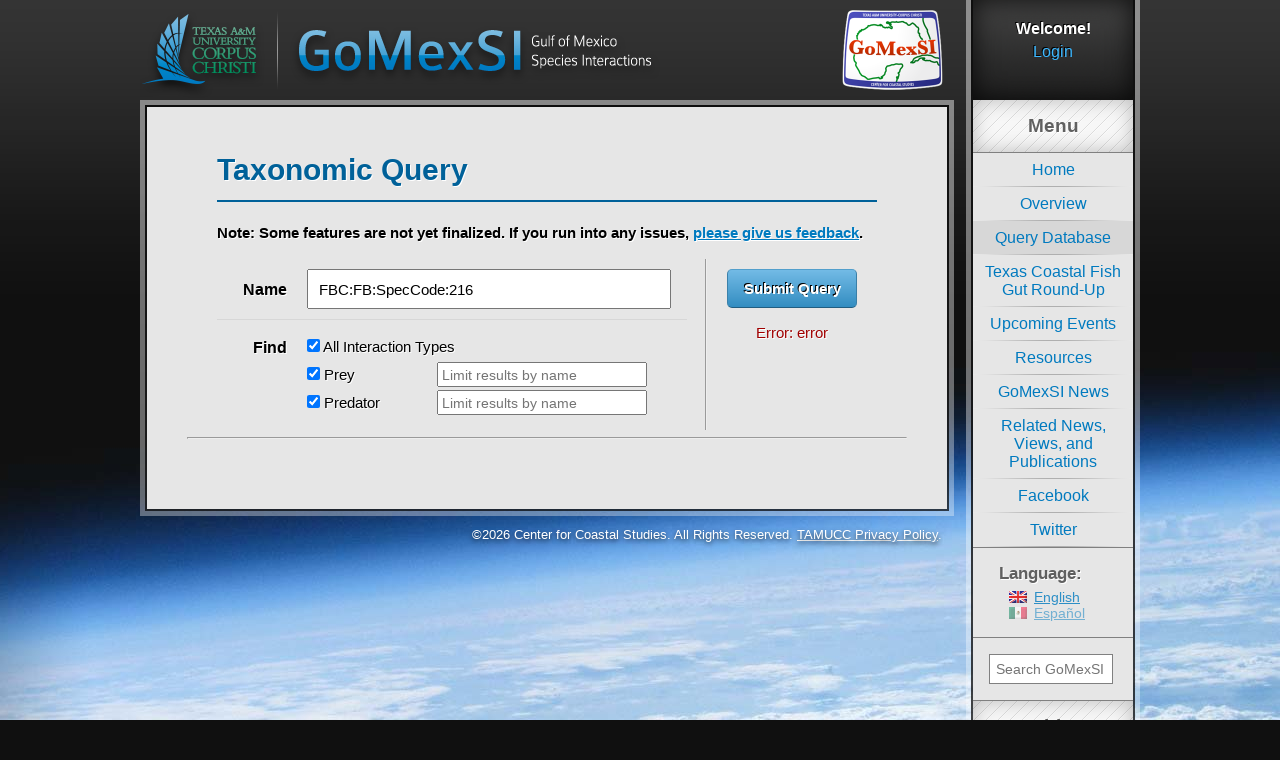

--- FILE ---
content_type: text/html; charset=UTF-8
request_url: https://gomexsi.tamucc.edu/query-database/taxonomic/?subjectName=FBC%3AFB%3ASpecCode%3A216&allInteractions=on&findPrey=on&filterPrey=&findPredators=on&filterPredators=&serviceType=rest&action=rhm_data_query216
body_size: 8714
content:

<!doctype html>
<html lang="en-US">
	<head>
		<title>Taxonomic Query | GoMexSI</title>
		
		<!-- Meta -->
		<meta charset="utf-8" />
		<meta http-equiv="X-UA-Compatible" content="IE=edge,chrome=1" />
		<meta name="description" content="Gulf of Mexico Species Interactions" />
		<meta name="author" content="GoMexSI" />
		<meta name="viewport" content="width=device-width" />
		
		<!-- Style -->
		<link rel="stylesheet" href="https://gomexsi.tamucc.edu/wp-content/themes/gomexsi-wp/style.css" />
		<!--[if gte IE 9]> <style type="text/css"> .gradient { filter: none; } </style> <![endif]-->
		
		<!-- Feed -->
		<link rel="alternate" type="application/rss+xml" title="GoMexSI Feed" href="https://gomexsi.tamucc.edu/feed/" />
		
		<!-- Icons -->
		<link rel="apple-touch-icon" sizes="144x144" href="https://gomexsi.tamucc.edu/wp-content/themes/gomexsi-wp/img/favicon/apple-touch-icon-144x144.png" />
		<link rel="apple-touch-icon" sizes="114x114" href="https://gomexsi.tamucc.edu/wp-content/themes/gomexsi-wp/img/favicon/apple-touch-icon-114x114.png" />
		<link rel="apple-touch-icon" sizes="72x72" href="https://gomexsi.tamucc.edu/wp-content/themes/gomexsi-wp/img/favicon/apple-touch-icon-72x72.png" />
		<link rel="apple-touch-icon" href="https://gomexsi.tamucc.edu/wp-content/themes/gomexsi-wp/img/favicon/apple-touch-icon-57x57.png" />
		<link rel="shortcut icon" href="https://gomexsi.tamucc.edu/wp-content/themes/gomexsi-wp/img/favicon/apple-touch-icon-57x57.png" />
		<link rel="shortcut icon" href="https://gomexsi.tamucc.edu/wp-content/themes/gomexsi-wp/img/favicon/favicon.ico" />
		
		<!-- Scripts -->
		<script src="//ajax.googleapis.com/ajax/libs/jquery/1.9.1/jquery.min.js"></script>
		<script>window.jQuery || document.write('<script src="https://gomexsi.tamucc.edu/wp-content/themes/rhm-framework/js/jquery-1.9.1.min.js"><\/script>')</script>
		<!--[if lt IE 9]><script src="https://gomexsi.tamucc.edu/wp-content/themes/rhm-framework/js/html5-3.6-respond-1.1.0.min.js"></script><![endif]-->
		<!--[if lt IE 8]><script src="https://gomexsi.tamucc.edu/wp-content/themes/rhm-framework/js/imgsizer.js"></script><![endif]-->
		
		<meta name='robots' content='max-image-preview:large' />
<link rel='dns-prefetch' href='//maps.googleapis.com' />
<link rel='dns-prefetch' href='//vjs.zencdn.net' />
<link rel='dns-prefetch' href='//s.w.org' />
<link rel="alternate" type="application/rss+xml" title="GoMexSI &raquo; Taxonomic Query Comments Feed" href="/query-database/taxonomic/feed/" />
		<script type="text/javascript">
			window._wpemojiSettings = {"baseUrl":"https:\/\/s.w.org\/images\/core\/emoji\/13.0.1\/72x72\/","ext":".png","svgUrl":"https:\/\/s.w.org\/images\/core\/emoji\/13.0.1\/svg\/","svgExt":".svg","source":{"concatemoji":"https:\/\/gomexsi.tamucc.edu\/wp-includes\/js\/wp-emoji-release.min.js?ver=5.7.14"}};
			!function(e,a,t){var n,r,o,i=a.createElement("canvas"),p=i.getContext&&i.getContext("2d");function s(e,t){var a=String.fromCharCode;p.clearRect(0,0,i.width,i.height),p.fillText(a.apply(this,e),0,0);e=i.toDataURL();return p.clearRect(0,0,i.width,i.height),p.fillText(a.apply(this,t),0,0),e===i.toDataURL()}function c(e){var t=a.createElement("script");t.src=e,t.defer=t.type="text/javascript",a.getElementsByTagName("head")[0].appendChild(t)}for(o=Array("flag","emoji"),t.supports={everything:!0,everythingExceptFlag:!0},r=0;r<o.length;r++)t.supports[o[r]]=function(e){if(!p||!p.fillText)return!1;switch(p.textBaseline="top",p.font="600 32px Arial",e){case"flag":return s([127987,65039,8205,9895,65039],[127987,65039,8203,9895,65039])?!1:!s([55356,56826,55356,56819],[55356,56826,8203,55356,56819])&&!s([55356,57332,56128,56423,56128,56418,56128,56421,56128,56430,56128,56423,56128,56447],[55356,57332,8203,56128,56423,8203,56128,56418,8203,56128,56421,8203,56128,56430,8203,56128,56423,8203,56128,56447]);case"emoji":return!s([55357,56424,8205,55356,57212],[55357,56424,8203,55356,57212])}return!1}(o[r]),t.supports.everything=t.supports.everything&&t.supports[o[r]],"flag"!==o[r]&&(t.supports.everythingExceptFlag=t.supports.everythingExceptFlag&&t.supports[o[r]]);t.supports.everythingExceptFlag=t.supports.everythingExceptFlag&&!t.supports.flag,t.DOMReady=!1,t.readyCallback=function(){t.DOMReady=!0},t.supports.everything||(n=function(){t.readyCallback()},a.addEventListener?(a.addEventListener("DOMContentLoaded",n,!1),e.addEventListener("load",n,!1)):(e.attachEvent("onload",n),a.attachEvent("onreadystatechange",function(){"complete"===a.readyState&&t.readyCallback()})),(n=t.source||{}).concatemoji?c(n.concatemoji):n.wpemoji&&n.twemoji&&(c(n.twemoji),c(n.wpemoji)))}(window,document,window._wpemojiSettings);
		</script>
		<style type="text/css">
img.wp-smiley,
img.emoji {
	display: inline !important;
	border: none !important;
	box-shadow: none !important;
	height: 1em !important;
	width: 1em !important;
	margin: 0 .07em !important;
	vertical-align: -0.1em !important;
	background: none !important;
	padding: 0 !important;
}
</style>
	<link rel='stylesheet' id='wp-block-library-css'  href='https://gomexsi.tamucc.edu/wp-includes/css/dist/block-library/style.min.css?ver=5.7.14' type='text/css' media='all' />
<link rel='stylesheet' id='cpsh-shortcodes-css'  href='https://gomexsi.tamucc.edu/wp-content/plugins/column-shortcodes//assets/css/shortcodes.css?ver=1.0.1' type='text/css' media='all' />
<link rel='stylesheet' id='videojs-plugin-css'  href='https://gomexsi.tamucc.edu/wp-content/plugins/videojs-html5-video-player-for-wordpress/plugin-styles.css?ver=5.7.14' type='text/css' media='all' />
<link rel='stylesheet' id='videojs-css'  href='//vjs.zencdn.net/4.5/video-js.css?ver=5.7.14' type='text/css' media='all' />
<link rel='stylesheet' id='tablepress-default-css'  href='https://gomexsi.tamucc.edu/wp-content/plugins/tablepress/css/default.min.css?ver=1.13' type='text/css' media='all' />
<script type='text/javascript' src='https://maps.googleapis.com/maps/api/js?key=AIzaSyCM9HegHcXZLQVXyODY7MdtXZ7BtvO_fyM&#038;libraries=geometry&#038;ver=5.7.14' id='rhm_google_maps-js'></script>
<script type='text/javascript' src='https://gomexsi.tamucc.edu/wp-content/themes/gomexsi-wp/js/marker-clusterer/src/markerclusterer_compiled.js?ver=5.7.14' id='rhm_marker_clusterer-js'></script>
<script type='text/javascript' src='https://gomexsi.tamucc.edu/wp-content/themes/gomexsi-wp/js/plugins.js?ver=5.7.14' id='rhm_js_child_plugins-js'></script>
<script type='text/javascript' src='https://gomexsi.tamucc.edu/wp-content/themes/gomexsi-wp/js/wicket.js?ver=5.7.14' id='wicket-js'></script>
<script type='text/javascript' src='https://gomexsi.tamucc.edu/wp-content/themes/gomexsi-wp/js/wicket-gmap3.js?ver=5.7.14' id='wicket_gmap3-js'></script>
<script type='text/javascript' id='rhm_data_query-js-extra'>
/* <![CDATA[ */
var qtranx_language = "en";
/* ]]> */
</script>
<script type='text/javascript' src='https://gomexsi.tamucc.edu/wp-content/themes/gomexsi-wp/js/data-query.js?ver=5.7.14' id='rhm_data_query-js'></script>
<script type='text/javascript' src='https://gomexsi.tamucc.edu/wp-content/themes/rhm-framework/js/plugins.js?ver=5.7.14' id='rhm_js_plugins-js'></script>
<script type='text/javascript' src='https://gomexsi.tamucc.edu/wp-content/themes/gomexsi-wp/js/scripts.js?ver=5.7.14' id='rhm_js_scripts-js'></script>
<link rel="https://api.w.org/" href="https://gomexsi.tamucc.edu/wp-json/" /><link rel="alternate" type="application/json" href="https://gomexsi.tamucc.edu/wp-json/wp/v2/pages/46" /><link rel="EditURI" type="application/rsd+xml" title="RSD" href="https://gomexsi.tamucc.edu/xmlrpc.php?rsd" />
<link rel="wlwmanifest" type="application/wlwmanifest+xml" href="https://gomexsi.tamucc.edu/wp-includes/wlwmanifest.xml" /> 
<meta name="generator" content="WordPress 5.7.14" />
<link rel="canonical" href="/query-database/taxonomic/" />
<link rel='shortlink' href='/?p=46' />
<link rel="alternate" type="application/json+oembed" href="https://gomexsi.tamucc.edu/wp-json/oembed/1.0/embed?url=%2Fquery-database%2Ftaxonomic%2F" />
<link rel="alternate" type="text/xml+oembed" href="https://gomexsi.tamucc.edu/wp-json/oembed/1.0/embed?url=%2Fquery-database%2Ftaxonomic%2F&#038;format=xml" />

		<script type="text/javascript"> document.createElement("video");document.createElement("audio");document.createElement("track"); </script>
		<style type="text/css">
.qtranxs_flag_en {background-image: url(https://gomexsi.tamucc.edu/wp-content/plugins/qtranslate/flags/gb.png); background-repeat: no-repeat;}
.qtranxs_flag_es {background-image: url(https://gomexsi.tamucc.edu/wp-content/plugins/qtranslate/flags/mx.png); background-repeat: no-repeat;}
</style>
<link hreflang="en" href="https://gomexsi.tamucc.edu/en/query-database/taxonomic/?subjectName=FBC%3AFB%3ASpecCode%3A216&allInteractions=on&findPrey=on&filterPrey=&findPredators=on&filterPredators=&serviceType=rest&action=rhm_data_query216" rel="alternate" />
<link hreflang="es" href="https://gomexsi.tamucc.edu/es/query-database/taxonomic/?subjectName=FBC%3AFB%3ASpecCode%3A216&allInteractions=on&findPrey=on&filterPrey=&findPredators=on&filterPredators=&serviceType=rest&action=rhm_data_query216" rel="alternate" />
<link hreflang="x-default" href="https://gomexsi.tamucc.edu/query-database/taxonomic/?subjectName=FBC%3AFB%3ASpecCode%3A216&allInteractions=on&findPrey=on&filterPrey=&findPredators=on&filterPredators=&serviceType=rest&action=rhm_data_query216" rel="alternate" />
<meta name="generator" content="qTranslate-X 3.4.6.8" />
	</head>
	
	<body class="page-template page-template-data-query-taxonomic page-template-data-query-taxonomic-php page page-id-46 page-child parent-pageid-13">
		<header id="page-header">
			<div class="container">
				<a id="tamucc-logo" href="http://www.tamucc.edu/" target="_blank"><img src="https://gomexsi.tamucc.edu/wp-content/themes/gomexsi-wp/img/tamucc-logo.png" /></a>
				<a id="gomexsi-logo" href="https://gomexsi.tamucc.edu/"><img src="https://gomexsi.tamucc.edu/wp-content/themes/gomexsi-wp/img/gomexsi-logo.png" /></a>
				<a id="gomexsi-logo-2" href="https://gomexsi.tamucc.edu/"><img src="https://gomexsi.tamucc.edu/wp-content/themes/gomexsi-wp/img/gomexsi-logo-2.png" /></a>
			</div>
		</header>
		<section id="content-wrapper">
			<div class="container">
<div id="content" class="gradient">
	<div class="mid-layer gradient">
		<div class="container">
							<article id="post-46" class="post-46 page type-page status-publish hentry">
					<header class="entry-header">
						<h1 class="page-title">Taxonomic Query</h1>
											</header>
						<p><strong>Note: Some features are not yet finalized. If you run into any issues, <a href="/feedback/">please give us feedback</a>.</strong></p>
						<form action="" method="post" id="data-query" class="clearfix">
							<div class="query-inputs">
								<div id="form-section-name" class="form-section clearfix">
									<label>
										<div class="section-label">Name</div>
										<div class="section-input clearfix">
											<div class="tax-wrapper">
																								<input type="text" class="taxonomic" name="subjectName" placeholder="Any taxonomic level, scientific or common name" value="FBC:FB:SpecCode:216" autocomplete="off" />
											</div>
										</div>
									</label>
								</div>
								
								<div id="form-section-find" class="form-section clearfix">
									<div class="section-label">Find</div>
									<div class="section-input clearfix">
										<div class="clearfix row">
											<label><input type="checkbox" class="master-checkbox" name="allInteractions" /> All Interaction Types</label>
										</div>
										<div class="clearfix row">
											<div class="spacer">
												<label><input type="checkbox" class="switch" name="findPrey" data-switch="filterPrey" checked  /> Prey</label>
											</div>
											<div class="conditional" data-switch="filterPrey">
												<label>
													<span class="visuallyhidden">Limit results by name</span>
													<div class="tax-wrapper">
																												<input type="text" class="taxonomic filter" name="filterPrey" placeholder="Limit results by name" autocomplete="off" value="" />
													</div>
												</label>
											</div>
										</div>
										<div class="clearfix row">
											<div class="spacer">
												<label><input type="checkbox" class="switch" name="findPredators" data-switch="filterPredators" checked  /> Predator</label>
											</div>
											<div class="conditional" data-switch="filterPredators">
												<label>
													<span class="visuallyhidden">Limit results by name</span>
													<div class="tax-wrapper">
																												<input type="text" class="taxonomic filter" name="filterPredators" placeholder="Limit results by name" autocomplete="off" value="" />
													</div>
												</label>
											</div>
										</div>
									</div>
								</div>
							</div>
								
							<input type="hidden" name="serviceType" value="rest" />
							<input type="hidden" name="action" value="rhm_data_query" />
							<input type="submit" id="form-submit" class="gradient" value="Submit Query" />
							<div id="status"></div>
						</form>
						
						<hr class="section-break" />
						
						<div id="query-results-header" class="clearfix">
							<a id="query-results-download" href="#" class="visuallyhidden">Download the raw data</a>
							<span id="query-results-info"></span>
							<div id="nametip-instructions" class="visuallyhidden">Click on species names for links to additional resources.</div>
						</div>
						
						<div id="results-area"></div>

				</article>
						<div class="copyright">&copy;2026 Center for Coastal Studies. All Rights Reserved. <a href="http://www.tamucc.edu/about/privacy.html" target="_blank">TAMUCC Privacy Policy</a>.</div>		</div>
	</div>
</div>

<div id="hideaway" class="visuallyhidden">
	<div id="map-canvas"></div>
</div>

<div id="sidebar" class="gradient">
  <div class="container gradient">
    <div id="login-box" class="gradient">
              <p class="welcome">Welcome!</p>
        <p class="user-links"><a href="https://gomexsi.tamucc.edu/wp-login.php?redirect_to=%2Fquery-database%2Ftaxonomic%2F" id="login-link" title="Login">Login</a><!-- | <a href="/registration/" id="registration-link">Register</a>--></p>
        <!--<p class="for-db-access">For Database Access</p>-->
        
		<form name="loginform" id="loginform" action="https://gomexsi.tamucc.edu/wp-login.php" method="post">
			
			<p class="login-username">
				<label for="user_login">Username or Email Address</label>
				<input type="text" name="log" id="user_login" class="input" value="" size="20" />
			</p>
			<p class="login-password">
				<label for="user_pass">Password</label>
				<input type="password" name="pwd" id="user_pass" class="input" value="" size="20" />
			</p>
			
			<p class="login-remember"><label><input name="rememberme" type="checkbox" id="rememberme" value="forever" /> Remember Me</label></p>
			<p class="login-submit">
				<input type="submit" name="wp-submit" id="wp-submit" class="button button-primary" value="Log In" />
				<input type="hidden" name="redirect_to" value="https://gomexsi.tamucc.edu/query-database/taxonomic/?subjectName=FBC%3AFB%3ASpecCode%3A216&#038;allInteractions=on&#038;findPrey=on&#038;filterPrey=&#038;findPredators=on&#038;filterPredators=&#038;serviceType=rest&#038;action=rhm_data_query216" />
			</p>
			
		</form>          </div>
    <nav id="nav-main">
      <h3>Menu</h3>
      <div class="main-menu"><ul id="menu-main-menu" class="menu"><li id="menu-item-12" class="menu-item menu-item-type-post_type menu-item-object-page menu-item-home menu-item-12"><a href="/">Home</a></li>
<li id="menu-item-141" class="menu-item menu-item-type-post_type menu-item-object-page menu-item-has-children menu-parent-item menu-item-141"><a href="/overview/">Overview</a>
<ul class="sub-menu">
	<li id="menu-item-30" class="menu-item menu-item-type-post_type menu-item-object-page menu-item-30"><a href="/code-of-ethics/">Code of Ethics</a></li>
	<li id="menu-item-143" class="menu-item menu-item-type-post_type menu-item-object-page menu-item-143"><a href="/dedication/">Dedication</a></li>
	<li id="menu-item-473" class="menu-item menu-item-type-custom menu-item-object-custom menu-item-has-children menu-parent-item menu-item-473"><a href="#">People, Funding, and Acknowledgement</a>
	<ul class="sub-menu">
		<li id="menu-item-138" class="menu-item menu-item-type-post_type menu-item-object-page menu-item-138"><a href="/gomexsi-partners/">GoMexSI: Partners</a></li>
		<li id="menu-item-137" class="menu-item menu-item-type-post_type menu-item-object-page menu-item-137"><a href="/gomexsi-funding-sources/">GoMexSI: Funding Sources</a></li>
		<li id="menu-item-355" class="menu-item menu-item-type-post_type menu-item-object-page menu-item-355"><a href="/people-and-funding/acknowledgment/">Acknowledgment</a></li>
	</ul>
</li>
	<li id="menu-item-471" class="menu-item menu-item-type-custom menu-item-object-custom menu-item-has-children menu-parent-item menu-item-471"><a href="#">Funded Projects</a>
	<ul class="sub-menu">
		<li id="menu-item-346" class="menu-item menu-item-type-post_type menu-item-object-page menu-item-346"><a href="/projects/completed/">Completed Projects</a></li>
		<li id="menu-item-345" class="menu-item menu-item-type-post_type menu-item-object-page menu-item-345"><a href="/projects/current/">Current Projects</a></li>
	</ul>
</li>
</ul>
</li>
<li id="menu-item-474" class="menu-item menu-item-type-custom menu-item-object-custom current-menu-ancestor current-menu-parent menu-item-has-children menu-parent-item menu-item-474"><a href="#">Query Database</a>
<ul class="sub-menu">
	<li id="menu-item-49" class="menu-item menu-item-type-post_type menu-item-object-page current-menu-item page_item page-item-46 current_page_item menu-item-49"><a href="/query-database/taxonomic/" aria-current="page">Taxonomic Query</a></li>
	<li id="menu-item-58" class="menu-item menu-item-type-post_type menu-item-object-page menu-item-58"><a href="/query-database/spatial/">Spatial Query</a></li>
	<li id="menu-item-57" class="menu-item menu-item-type-post_type menu-item-object-page menu-item-57"><a href="/query-database/exploration/">Exploration Mode</a></li>
</ul>
</li>
<li id="menu-item-1155" class="menu-item menu-item-type-custom menu-item-object-custom menu-item-has-children menu-parent-item menu-item-1155"><a href="http://gomexsi.tamucc.edu/texas-coastal-fish-gut-round-up/">Texas Coastal Fish Gut Round-Up</a>
<ul class="sub-menu">
	<li id="menu-item-1156" class="menu-item menu-item-type-custom menu-item-object-custom menu-item-1156"><a href="http://gomexsi.tamucc.edu/public-page/">Species List</a></li>
	<li id="menu-item-1157" class="menu-item menu-item-type-custom menu-item-object-custom menu-item-1157"><a href="http://gomexsi.tamucc.edu/project-partners/">Project Partners</a></li>
	<li id="menu-item-1159" class="menu-item menu-item-type-custom menu-item-object-custom menu-item-1159"><a href="http://gomexsi.tamucc.edu/project-status/">Roundup Project Status</a></li>
	<li id="menu-item-1160" class="menu-item menu-item-type-custom menu-item-object-custom menu-item-1160"><a href="http://gomexsi.tamucc.edu/background/">Background</a></li>
</ul>
</li>
<li id="menu-item-1379" class="menu-item menu-item-type-post_type menu-item-object-page menu-item-1379"><a href="/upcoming-events/">Upcoming Events</a></li>
<li id="menu-item-1320" class="menu-item menu-item-type-custom menu-item-object-custom menu-item-has-children menu-parent-item menu-item-1320"><a href="#">Resources</a>
<ul class="sub-menu">
	<li id="menu-item-663" class="menu-item menu-item-type-post_type menu-item-object-page menu-item-663"><a href="/diet-distribution-maps-2/">Diet Distribution Maps</a></li>
	<li id="menu-item-472" class="menu-item menu-item-type-custom menu-item-object-custom menu-item-472"><a href="http://gomexsi.tamucc.edu/reference-material/">Data References</a></li>
	<li id="menu-item-349" class="menu-item menu-item-type-post_type menu-item-object-page menu-item-349"><a href="/publications/">Publications</a></li>
	<li id="menu-item-470" class="menu-item menu-item-type-custom menu-item-object-custom menu-item-has-children menu-parent-item menu-item-470"><a href="#">Helpful Links</a>
	<ul class="sub-menu">
		<li id="menu-item-327" class="menu-item menu-item-type-post_type menu-item-object-page menu-item-327"><a href="/helpful-links/taxonomic-lists-and-databases-2/">Taxonomic Lists and Databases</a></li>
		<li id="menu-item-328" class="menu-item menu-item-type-post_type menu-item-object-page menu-item-328"><a href="/helpful-links/trophic-data-and-databases/">Trophic Data and Databases</a></li>
		<li id="menu-item-329" class="menu-item menu-item-type-post_type menu-item-object-page menu-item-329"><a href="/helpful-links/us-government-agencies/">US Government Agencies</a></li>
		<li id="menu-item-330" class="menu-item menu-item-type-post_type menu-item-object-page menu-item-330"><a href="/helpful-links/ngos/">Non-Governmental Organizations (NGOs)</a></li>
		<li id="menu-item-331" class="menu-item menu-item-type-post_type menu-item-object-page menu-item-331"><a href="/helpful-links/tools/">Tools</a></li>
	</ul>
</li>
</ul>
</li>
<li id="menu-item-33" class="menu-item menu-item-type-post_type menu-item-object-page menu-item-33"><a href="/gomexsi-news/">GoMexSI News</a></li>
<li id="menu-item-1378" class="menu-item menu-item-type-post_type menu-item-object-page menu-item-1378"><a href="/related-news-views-and-publications/">Related News, Views, and Publications</a></li>
<li id="menu-item-1169" class="menu-item menu-item-type-custom menu-item-object-custom menu-item-1169"><a href="https://www.facebook.com/Gomexsi">Facebook</a></li>
<li id="menu-item-1170" class="menu-item menu-item-type-custom menu-item-object-custom menu-item-1170"><a href="https://twitter.com/GoMexSI">Twitter</a></li>
</ul></div>    </nav>
    <aside id="sidebar-widgets" role="complementary">
      <div class="container">
        <style type="text/css">
.qtranxs_widget ul { margin: 0; }
.qtranxs_widget ul li
{
display: inline; /* horizontal list, use "list-item" or other appropriate value for vertical list */
list-style-type: none; /* use "initial" or other to enable bullets */
margin: 0 5px 0 0; /* adjust spacing between items */
opacity: 0.5;
-o-transition: 1s ease opacity;
-moz-transition: 1s ease opacity;
-webkit-transition: 1s ease opacity;
transition: 1s ease opacity;
}
//.qtranxs_widget ul li span { margin: 0 5px 0 0; } /* other way to control spacing */
.qtranxs_widget ul li.active { opacity: 0.8; }
.qtranxs_widget ul li:hover { opacity: 1; }
.qtranxs_widget img { box-shadow: none; vertical-align: middle; }
.qtranxs_flag { height:12px; width:18px; display:block; }
.qtranxs_flag_and_text { padding-left:20px; }
.qtranxs_flag span { display:none; }
</style>
<article id="qtranslate-2" class="widget qtranxs_widget"><h3>Language:</h3>
<ul class="language-chooser language-chooser-both qtranxs_language_chooser" id="qtranslate-2-chooser">
<li class="active"><a href="https://gomexsi.tamucc.edu/en/query-database/taxonomic/?subjectName=FBC%3AFB%3ASpecCode%3A216&allInteractions=on&findPrey=on&filterPrey=&findPredators=on&filterPredators=&serviceType=rest&action=rhm_data_query216" class="qtranxs_flag_en qtranxs_flag_and_text" title="English (en)"><span>English</span></a></li>
<li><a href="https://gomexsi.tamucc.edu/es/query-database/taxonomic/?subjectName=FBC%3AFB%3ASpecCode%3A216&allInteractions=on&findPrey=on&filterPrey=&findPredators=on&filterPredators=&serviceType=rest&action=rhm_data_query216" class="qtranxs_flag_es qtranxs_flag_and_text" title="Español (es)"><span>Español</span></a></li>
</ul><div class="qtranxs_widget_end"></div>
</article><article id="search-2" class="widget widget_search"><form method="get" id="searchform" action="https://gomexsi.tamucc.edu/">
	<label class="visuallyhidden" for="s">Search for:</label>
	<input type="text" value="" name="s" id="s" placeholder="Search GoMexSI">
	<input type="submit" id="searchsubmit" value="Search" class="visuallyhidden">
</form></article><article id="archives-2" class="widget widget_archive"><h3>Archives</h3>
			<ul>
					<li><a href='/2018/08/'>August 2018</a></li>
	<li><a href='/2015/07/'>July 2015</a></li>
			</ul>

			</article>      </div>
    </aside>
  </div>
</div>
		</div>
	</section>

	<!-- Piwik -->
<script type="text/javascript">
  var _paq = _paq || [];
  _paq.push(['trackPageView']);
  _paq.push(['enableLinkTracking']);
  (function() {
    var u="//gomexsi.tamucc.edu/piwik/";
    _paq.push(['setTrackerUrl', u+'piwik.php']);
    _paq.push(['setSiteId', 1]);
    var d=document, g=d.createElement('script'), s=d.getElementsByTagName('script')[0];
    g.type='text/javascript'; g.async=true; g.defer=true; g.src=u+'piwik.js'; s.parentNode.insertBefore(g,s);
  })();
</script>
<!-- End Piwik Code -->
	<script>
		var getElementsByClassName=function(a,b,c){if(document.getElementsByClassName){getElementsByClassName=function(a,b,c){c=c||document;var d=c.getElementsByClassName(a),e=b?new RegExp("\\b"+b+"\\b","i"):null,f=[],g;for(var h=0,i=d.length;h<i;h+=1){g=d[h];if(!e||e.test(g.nodeName)){f.push(g)}}return f}}else if(document.evaluate){getElementsByClassName=function(a,b,c){b=b||"*";c=c||document;var d=a.split(" "),e="",f="http://www.w3.org/1999/xhtml",g=document.documentElement.namespaceURI===f?f:null,h=[],i,j;for(var k=0,l=d.length;k<l;k+=1){e+="[contains(concat(' ', @class, ' '), ' "+d[k]+" ')]"}try{i=document.evaluate(".//"+b+e,c,g,0,null)}catch(m){i=document.evaluate(".//"+b+e,c,null,0,null)}while(j=i.iterateNext()){h.push(j)}return h}}else{getElementsByClassName=function(a,b,c){b=b||"*";c=c||document;var d=a.split(" "),e=[],f=b==="*"&&c.all?c.all:c.getElementsByTagName(b),g,h=[],i;for(var j=0,k=d.length;j<k;j+=1){e.push(new RegExp("(^|\\s)"+d[j]+"(\\s|$)"))}for(var l=0,m=f.length;l<m;l+=1){g=f[l];i=false;for(var n=0,o=e.length;n<o;n+=1){i=e[n].test(g.className);if(!i){break}}if(i){h.push(g)}}return h}}return getElementsByClassName(a,b,c)},
			dropdowns = document.getElementsByTagName( 'select' );
		for ( i=0; i<dropdowns.length; i++ )
			if ( dropdowns[i].className.match( 'dropdown-menu' ) ) dropdowns[i].onchange = function(){ if ( this.value != '' ) window.location.href = this.value; }
	</script>
	<script type='text/javascript' src='https://gomexsi.tamucc.edu/wp-includes/js/wp-embed.min.js?ver=5.7.14' id='wp-embed-js'></script>

	</body>
</html>

<!--<script type="text/javascript" src = "http://gomexsi.tamucc.edu/wp-content/themes/gomexsi-wp/js/score.js"></script>-->

--- FILE ---
content_type: text/css
request_url: https://gomexsi.tamucc.edu/wp-content/themes/gomexsi-wp/style.css
body_size: 12948
content:
/* =============================================================================
 *
 * Theme Name:		GoMexSI-WP
 * Description:		WordPress theme for the Gulf of Mexico Species Interaction website.
 * Author:			Reed Hewitt Media (based on work by Michael Casavecchia)
 * Author URI:		http://reedhewitt.com
 * Template:		rhm-framework
 * Version:			1.0
 *
   ========================================================================== */

@import url('../rhm-framework/style.css');

/* =============================================================================
   Base
   ========================================================================== */

html {
	height: 100%;
	font-family: 'Helvetica Neue', 'Helvetica', 'Arial';
	background: #101010 url('img/bg-space.jpg') no-repeat right bottom fixed;
}

body {
	height: 100%;
	background: url('img/bg-top-gradient.png') repeat-x;
}

p, ul {
	margin-top: 0;
}



/* =============================================================================
   Links
   ========================================================================== */

a {
	color: #007abf;
}

a.external:after {
	content: url('img/icon-external-link.png');
	position: relative;
	top: 2px;
	padding-left: 4px;
}

/* =============================================================================
   Header
   ========================================================================== */

#page-header > .container {
	width: 1000px;
	height: 100px;
	background: transparent;
}

#tamucc-logo,
#gomexsi-logo {
	display: block;
	float: left;
}

#tamucc-logo {
	margin-right: 12px;
}

#tamucc-logo img,
#gomexsi-logo img,
#gomexsi-logo-2 img {
	display: block;
}

#gomexsi-logo-2 img {
	position: absolute;
	right: 185px;
	width: 125px;
	height: 100px;
}


/* =============================================================================
   Content
   ========================================================================== */

#content-wrapper > .container {
	width: 1000px;
	background: transparent;
}

#content {
	float: left;
	width: 804px;
	padding: 5px;
	font-size: 93.75%;
	font-weight: 200;
	line-height: 1.5;
	text-shadow: 1px 1px 0 #fff;
	/* IE9 SVG, needs conditional override of 'filter' to 'none' */
	background: url([data-uri]);
	background: -moz-linear-gradient(top,  rgba(255,255,255,0.45) 0%, rgba(255,255,255,0.35) 100%); /* FF3.6+ */
	background: -webkit-gradient(linear, left top, left bottom, color-stop(0%,rgba(255,255,255,0.45)), color-stop(100%,rgba(255,255,255,0.35))); /* Chrome,Safari4+ */
	background: -webkit-linear-gradient(top,  rgba(255,255,255,0.45) 0%,rgba(255,255,255,0.35) 100%); /* Chrome10+,Safari5.1+ */
	background: -o-linear-gradient(top,  rgba(255,255,255,0.45) 0%,rgba(255,255,255,0.35) 100%); /* Opera 11.10+ */
	background: -ms-linear-gradient(top,  rgba(255,255,255,0.45) 0%,rgba(255,255,255,0.35) 100%); /* IE10+ */
	background: linear-gradient(to bottom,  rgba(255,255,255,0.45) 0%,rgba(255,255,255,0.35) 100%); /* W3C */
	filter: progid:DXImageTransform.Microsoft.gradient( startColorstr='#73ffffff', endColorstr='#59ffffff',GradientType=0 ); /* IE6-8 */
}

#content > .mid-layer {
	padding: 2px;
	/* IE9 SVG, needs conditional override of 'filter' to 'none' */
	background: url([data-uri]);
	background: -moz-linear-gradient(top,  rgba(0,0,0,0.9) 0%, rgba(0,0,0,0.7) 100%); /* FF3.6+ */
	background: -webkit-gradient(linear, left top, left bottom, color-stop(0%,rgba(0,0,0,0.9)), color-stop(100%,rgba(0,0,0,0.7))); /* Chrome,Safari4+ */
	background: -webkit-linear-gradient(top,  rgba(0,0,0,0.9) 0%,rgba(0,0,0,0.7) 100%); /* Chrome10+,Safari5.1+ */
	background: -o-linear-gradient(top,  rgba(0,0,0,0.9) 0%,rgba(0,0,0,0.7) 100%); /* Opera 11.10+ */
	background: -ms-linear-gradient(top,  rgba(0,0,0,0.9) 0%,rgba(0,0,0,0.7) 100%); /* IE10+ */
	background: linear-gradient(to bottom,  rgba(0,0,0,0.9) 0%,rgba(0,0,0,0.7) 100%); /* W3C */
	filter: progid:DXImageTransform.Microsoft.gradient( startColorstr='#e6000000', endColorstr='#b3000000',GradientType=0 ); /* IE6-8 */
}

#content > .mid-layer > .container {
	padding: 40px 70px/* 40px 90px*/;
	background: #e6e6e6;
}

#content.widecolumn {
	background: #e6e6e6;
	padding: 20px 60px 40px;
	box-sizing: border-box;
}

#content h1.page-title {
	margin-top: 0;
	padding-bottom: .25em;
	color: #006199;
	border-bottom: 2px #006199 solid;
}

#content h1.page-title.no-underline {
	margin-bottom: 0;
	padding-bottom: 0;
	border-bottom: none;
}

#content .subtitle {
	margin-top: -5px;
	margin-bottom: 20px;
	padding-bottom: 5px;
	font-weight: 700;
	font-size: 112.5%;
	color: #404040;
	border-bottom: 2px #006199 solid;
}

body.blog #content article.post,
body.blog #content article.page,
body.archive #content article.post,
body.archive #content article.page,
body.search #content article.post,
body.search #content article.page {
	padding: 1em 0;
}

.entry-header .post-title {
	margin-top: 0;
}

.entry-content,
.entry-footer {
/*	margin-left: 20px;
	padding-left: 30px;
	border-left: 20px #dcdcdc solid;
*/}

.entry-content {
	padding-bottom: 1em;
}

.entry-content.no-left-margin {
	margin-left: 0;
	padding-left: 0;
	border-left: 0;
}

.entry-footer {
	padding-top: 1em;
	padding-bottom: 1em;
	background: #dcdcdc;
}

.entry-content > :first-child,
.entry-footer > :first-child {
	margin-top: 0;
}

.entry-content > :last-child,
.entry-footer > :last-child {
	margin-bottom: 0;
}

.entry-content .alignleft,
.entry-content embed,
.entry-content .video-js {
	/*margin-left: -100px;*/
}

#content .video-js {
	text-shadow: none;
}

.entry-content li {
	margin-bottom: .5em;
}

.wp-caption.aligncenter {
	max-width: 480px;
}

.posts-nav {
	margin: 1em 0 0;
}

#comments {
	margin: 1em 0 0;
	background: #404040;
	border: none;
	text-shadow: none;
	color: #e6e6e6;
}

#comments a {
	color: #3db8ff;
}

.comments-title {
	background: transparent;
}

table {
	font-size: 80%;
}

table thead {
	font-size: 116.67%;
}

.dataTables_wrapper {
	width: 640px;
	/*margin-left: -100px !important;*/
	background: #e6e6e6;
}

.dataTables_wrapper table.data-reference .column-1 {
	min-width: 40px;
}

.dataTables_wrapper table.data-reference .column-4 {
	min-width: 80px;
}

/* Stats shortcode */

.stats {
	/*margin: 15px 0 15px -100px;*/
	margin: 15px 0;
	padding: 5px;
	box-shadow: 0 4px 4px rgba(0,0,0,.1);
	background: #808080;
	/* IE9 SVG, needs conditional override of 'filter' to 'none' */
	background: url([data-uri]);
	background: -moz-linear-gradient(top,  rgba(0,0,0,0.4) 0%, rgba(0,0,0,0.6) 100%); /* FF3.6+ */
	background: -webkit-gradient(linear, left top, left bottom, color-stop(0%,rgba(0,0,0,0.4)), color-stop(100%,rgba(0,0,0,0.6))); /* Chrome,Safari4+ */
	background: -webkit-linear-gradient(top,  rgba(0,0,0,0.4) 0%,rgba(0,0,0,0.6) 100%); /* Chrome10+,Safari5.1+ */
	background: -o-linear-gradient(top,  rgba(0,0,0,0.4) 0%,rgba(0,0,0,0.6) 100%); /* Opera 11.10+ */
	background: -ms-linear-gradient(top,  rgba(0,0,0,0.4) 0%,rgba(0,0,0,0.6) 100%); /* IE10+ */
	background: linear-gradient(to bottom,  rgba(0,0,0,0.4) 0%,rgba(0,0,0,0.6) 100%); /* W3C */
	filter: progid:DXImageTransform.Microsoft.gradient( startColorstr='#66000000', endColorstr='#99000000',GradientType=0 ); /* IE6-8 */
}

.stats > .container {
	padding: 5px 0;
	border: 1px #404040 solid;
	background: #e6e6e6;
	/* IE9 SVG, needs conditional override of 'filter' to 'none' */
	background: url([data-uri]);
	background: -moz-linear-gradient(top,  rgba(247,247,247,1) 0%, rgba(216,216,216,1) 100%); /* FF3.6+ */
	background: -webkit-gradient(linear, left top, left bottom, color-stop(0%,rgba(247,247,247,1)), color-stop(100%,rgba(216,216,216,1))); /* Chrome,Safari4+ */
	background: -webkit-linear-gradient(top,  rgba(247,247,247,1) 0%,rgba(216,216,216,1) 100%); /* Chrome10+,Safari5.1+ */
	background: -o-linear-gradient(top,  rgba(247,247,247,1) 0%,rgba(216,216,216,1) 100%); /* Opera 11.10+ */
	background: -ms-linear-gradient(top,  rgba(247,247,247,1) 0%,rgba(216,216,216,1) 100%); /* IE10+ */
	background: linear-gradient(to bottom,  rgba(247,247,247,1) 0%,rgba(216,216,216,1) 100%); /* W3C */
	filter: progid:DXImageTransform.Microsoft.gradient( startColorstr='#f7f7f7', endColorstr='#d8d8d8',GradientType=0 ); /* IE6-8 */
}

.single-stat {
	float: left;
	width: 33%;
	box-sizing: border-box;
	text-align: center;
	border-right: 1px #006199 solid;
	border-left: 1px #ffffff solid;
	line-height: 1;
}

.single-stat:first-child,
.single-stat.first {
	border-left: none;
}

.single-stat:last-child,
.single-stat.last {
	border-right: none;
}

.stats-number {
	width: 90%;
	margin: 0 auto;
	padding: 3px;
	color: #007abf;
	font-size: 42px;
	font-weight: 700;
	border-bottom: 1px #e0e0e0 solid;
}

.stats-label {
	width: 90%;
	margin: 0 auto;
	padding: 6px 3px 3px;
	color: #006199;
	font-size: 14px;
	border-top: 1px #f2f2f2 solid;
}



/* =============================================================================
   Query Forms
   ========================================================================== */

form#data-query {
	position: relative;
	margin: 0;
	padding-right: 20px;
	width: 470px;
	background: url('img/bg-form-body.png') right top repeat-y;
}

form#data-query #form-submit {
	position: absolute;
	top: 10px;
	right: -150px;
	width: 130px;
}

form#data-query #status {
	position: absolute;
	top: 60px;
	right: -150px;
	width: 130px;
	height: 22px;
	padding: 3px 0;
	font-weight: 400;
	text-align: center;
}

form#data-query #status.loading {
	color: #007abf;
	right: -166px;
	background: url('img/ajax-loader.gif') no-repeat left top;
}

form#data-query #status.success {
	color: #00a000;
}

form#data-query #status.failure {
	color: #a00000;
}

form#data-query .comment {
	margin: 10px 0 0;
	font-size: 14px;
	color: #008000;
	line-height: 1.2;
	text-shadow: none;
}

form#data-query .conditional {
	display: none;
}

form#data-query .form-section {
	padding: 10px 0;
	border-bottom: 1px #d7d7d7 solid;
}

form#data-query .form-section:last-child {
	border-bottom: none;
}

form#data-query .form-section .section-label {
	float: left;
	padding-right: 20px;
	width: 70px;
	text-align: right;
	font-size: 16px;
	font-weight: 700;
}

form#data-query .form-section .section-input {
	float: left;
	width: 380px;
}

form#data-query .input-col-half {
	float: left;
	width: 50%;
}

form#data-query .input-col-third {
	float: left;
	width: 33%;
}

form#data-query #form-section-name .section-label {
	padding-top: 9px;
}

form#data-query #form-section-find .section-label {
	padding-top: 6px;
}

form#data-query #form-section-name input {
	padding: 10px 10px 9px;
	width: 340px;
	font-size: 15px;
}

form#data-query ::-webkit-input-placeholder {
	font-size: 14px;
	font-weight: 200;
}

form#data-query ::-moz-placeholder {
	font-size: 14px;
	font-weight: 200;
}

form#data-query ::-ms-input-placeholder {
	font-size: 14px;
}

form#data-query #form-section-name ::-webkit-input-placeholder {
	font-size: 15px;
}

form#data-query #form-section-name ::-moz-placeholder {
	font-size: 15px;
}

form#data-query #form-section-name ::-ms-input-placeholder {
	font-size: 15px;
}


form#data-query #form-section-find label,
form#data-query #form-section-location label {
	display: block;
}

form#data-query #form-section-location .conditional label {
	margin-bottom: .25em;
}

form#data-query #form-section-find .row {
	margin: 6px 0;
}

form#data-query #form-section-find .spacer {
	float: left;
	width: 130px;
}

form#data-query #form-section-find .conditional {
	float: left;
}

form#data-query #form-section-find input.filter {
	margin: -2px 0;
	padding: 2px 3px;
	width: 200px;
}

form#data-query #form-section-location .spacer {
	float: left;
	padding-right: 10px;
	width: 135px;
	text-align: right;
}

form#data-query #form-submit {
	padding: 10px 15px;
	color: #fff;
	font-size: 15px;
	font-weight: 700;
	text-shadow: -1px -1px 0 #000;
	-webkit-border-radius: 5px;
	-moz-border-radius: 5px;
	border-radius: 5px;
	border-top: 1px #529fcc solid;
	border-right: 1px #3a7fa7 solid;
	border-bottom: 1px #215d81 solid;
	border-left: 1px #3b81aa solid;
	background: #73bbe6; /* Old browsers */
	/* IE9 SVG, needs conditional override of 'filter' to 'none' */
	background: url([data-uri]);
	background: -moz-linear-gradient(top,  #73bbe6 0%, #338dc1 100%); /* FF3.6+ */
	background: -webkit-gradient(linear, left top, left bottom, color-stop(0%,#73bbe6), color-stop(100%,#338dc1)); /* Chrome,Safari4+ */
	background: -webkit-linear-gradient(top,  #73bbe6 0%,#338dc1 100%); /* Chrome10+,Safari5.1+ */
	background: -o-linear-gradient(top,  #73bbe6 0%,#338dc1 100%); /* Opera 11.10+ */
	background: -ms-linear-gradient(top,  #73bbe6 0%,#338dc1 100%); /* IE10+ */
	background: linear-gradient(to bottom,  #73bbe6 0%,#338dc1 100%); /* W3C */
	filter: progid:DXImageTransform.Microsoft.gradient( startColorstr='#73bbe6', endColorstr='#338dc1',GradientType=0 ); /* IE6-8 */
}

form#data-query .tax-wrapper {
	position: relative;
}

form#data-query ul.tax-suggestions {
	display: block;
	position: absolute;
	top: 100%;
	left: 0;
	list-style: none;
	margin: -1px 0 0;
	padding: 0;
	border: 1px #808080 solid;
	background: #fff;
	box-shadow: 0 15px 30px rgba(0,0,0,.25);
	z-index: 100;
}

form#data-query li.tax-suggestion {
	margin: 0;
	padding: 2px 20px 2px 8px;
	cursor: pointer;
}

form#data-query li.selected {
	background: #007abf;
	color: #fff;
	text-shadow: -1px -1px 0 #000;
}

hr.section-break {
	margin-left: -30px;
	margin-right: -30px;
}

#query-results-header {
	margin: 10px -30px 20px;
	line-height: 1;
	color: #006199;
}

#query-results-header #query-results-info {
	font-size: 16px;
	font-weight: 700;
	text-shadow: 1px 1px 0 #f7f7f7;
}

#query-results-header #query-results-download {
	display: block;
	float: right;
	padding-left: 20px;
	font-weight: 700;
	background: url('img/bg-download-raw-data.png') 0 0 no-repeat;
}

#query-results-header #nametip-instructions {
	clear: both;
	margin-top: 5px;
	font-size: 93.75%;
	color: #404040;
}

/* Results Area General */

.query-results {
	margin: 0 -30px;
	padding: 30px;
	line-height: 1.2;
	background: #d7d7d7;
	border: 1px #8faebf solid;
	box-shadow: 0 5px 10px rgba(0,0,0,.1), inset 0 0 15px rgba(0,0,0,.15);
	text-shadow: 1px 1px 0 #f7f7f7;
}

.query-results .toggle {
	cursor: pointer;
}

.query-results .closed > .container {
	display: none;
}

.overflow {
	display: none;
}

.overflow-toggle {
	display: block;
	margin: 4px 0;
	text-align: right;
	font-size: 13px;
}

.overflow-toggle .more {
	display: none;
}

.overflow-toggle.closed .more {
	display: inherit;
}

.overflow-toggle.closed .less {
	display: none;
}

.view-option {
	display: block;
	float: right;
	margin-right: 20px;
	padding: 8px 0 10px;
	height: 15px;
	font-size: 14px;
	font-weight: 400;
}

.view-option:first-child {
	margin-right: 0;
}

/* Results Subject Title */

.query-results h2.subject-name {
	margin: -30px -30px 0;
	padding: 10px 15px 13px;
	height: 16px;
	font-size: 16px;
	border-bottom: 2px #006199 solid;
}

.query-results h2.subject-name .common-name {
	font-weight: 200;
}

/* Results Section */

.query-results hr.section-break {
	margin: 0 -30px;
}

.query-results hr.section-break:last-child {
	display: none;
}

.query-results h3.section-title {
	margin: 0 -30px;
	padding: 8px 30px 12px;
	height: 16px;
	font-size: 16px;
	border-top: 1px #808080 solid;
	border-bottom: 1px #808080 solid;
}

.query-results h3.section-title.toggle {
	background: url('img/bg-toggle-large.png') 12px 4px no-repeat;
}

.query-results .closed > h3.section-title.toggle {
	background: url('img/bg-toggle-large.png') 12px -27px no-repeat;
}

/* Results Subsection */

.query-results .results-subsection {
	margin-bottom: 20px;
	font-size: 13px;
}

.query-results h4.subsection-title {
	margin: 0;
	padding: 8px 0 10px 12px;
	height: 15px;
	font-size: 15px;
	border-bottom: 1px #404040 solid;
}

.query-results h4.subsection-title.toggle {
	padding-left: 16px;
	background: url('img/bg-toggle-small.png') 0px 4px no-repeat;
}

.query-results .closed > h4.subsection-title.toggle {
	background: url('img/bg-toggle-small.png') 0px -24px no-repeat;
}

/* Summary Table */

.query-results table.summary {
	width: 638px;
	font-size: 13px;
}

.query-results table.summary tr {
	border-bottom: 1px #bfbfbf solid;
}

.query-results table.summary td {
	padding: 3px 0;
}

.query-results table.summary td.species-name {
	width: 220px;
}

.query-results table.summary td.percent-number {
	padding: 3px 10px;
	width: 35px;
	text-align: right;
}

.query-results table.summary td.percent-bar {
	position: relative;
	width: 363px;
}

.query-results table.summary td.percent-bar .percent-bar-total {
	position: relative;
	width: 100%;
	height: 10px;
	background: #bfbfbf;
}

.query-results table.summary td.percent-bar .percent-bar-total .percent-bar-value {
	height: 100%;
	background: #808080;
}

.summary-description {
	font-style: italic;
	padding: 15px 0 0;
}

/* Instance Details */

.query-results .instance-details .single-instance {
	position: relative;
	padding-left: 40px;
	min-height: 40px;
	background: url('img/bg-instance-details.png') 6px 5px no-repeat;
	border-top: 1px #404040 solid;
}

.query-results .instance-details .single-instance:first-child {
	border: none;
}

.query-results h5.label {
	display: inline;
	margin: 0;
	font-size: 13px;
}

.query-results .instance-details .instance-number {
	position: absolute;
	top: 15px;
	left: -30px;
	width: 30px;
	text-align: right;
	font-size: 14px;
	font-weight: 700;
}

.query-results .instance-details .date {
	float: left;
	padding: 8px 0;
	width: 189px;
	border-right: 1px #bfbfbf solid;
	border-bottom: 1px #bfbfbf solid;
}

.query-results .instance-details .location {
	float: left;
	padding: 8px 0 8px 10px;
	width: 398px;
	border-bottom: 1px #bfbfbf solid;
}

.query-results .instance-details .species-list {
	float: left;
	padding: 8px 0;
	width: 598px;
	border-bottom: 1px #bfbfbf solid;
}

.query-results .instance-details .species-list h5.label {
	float: left;
}

.query-results .instance-details .species-list > ul {
	list-style: none;
	margin: 0 0 0 60px;
	padding: 0 0 0;
}

.query-results .instance-details .species-list > ul > li {
	float: left;
	display: block;
}

.query-results .instance-details .species-list .name {
	float: left;
	width: auto;
}

.query-results .instance-details .species-list .name:after {
	content: ', ';
	margin-right: 4px;
}

.query-results .instance-details .species-list .details {
	display: none;
}

.query-results .instance-details .species-list.expanded li {
	float: none;
}

.query-results .instance-details .species-list.expanded .name {
	width: 200px;
}

.query-results .instance-details .species-list.expanded .name:after,
.query-results .instance-details .species-list li:last-child .name:after {
	content: '';
	margin: 0;
}

.query-results .instance-details .species-list.expanded .details {
	display: block;
	float: left;
}

.query-results .instance-details .reference {
	display: none;
	float: left;
	padding: 8px 0;
	width: 598px;
}

.query-results .instance-details .map-link {
	display: inline-block;
	margin: -2px 0 -2px 10px;
	padding: 2px 0 2px 16px;
	height: 13px;
	background: url('img/icon-map.png') 0 0 no-repeat;
	
	/* For IE7 */
	zoom: 1;
	*display: inline;
}

/* Name Tip & Ref Tag */

.name-tip-wrapper,
.ref-tag-wrapper {
	display: inline-block;
	position: relative;
	
	/* For IE7 */
	zoom: 1;
	*display: inline;
}

a.name-tip-link,
a.ref-tag-link {
	color: #000;
	text-decoration: none;
}

.name-tip-wrapper:hover a.name-tip-link,
.ref-tag-wrapper:hover a.ref-tag-link {
	color: #007abf;
}

.name-tip-box,
.ref-tag-box {
	position: absolute;
	bottom: 100%;
	left: 50%;
	margin-left: -90px;
	padding-bottom: 10px;
	width: 180px;
	line-height: 1;
	z-index: 1;
}

.ref-tag-box.loading .container {
	min-height: 13px;
	background-image: url('img/bg-tool-tip-loading.gif');
	background-repeat: no-repeat;
	background-position: center center;
}

.name-tip-box .container,
.ref-tag-box .container {
	padding: 10px;
	font-size: 13px;
	text-align: center;
	background: #e5e5e5;
	box-shadow: 0 10px 20px rgba(0,0,0,.5);
	border: 2px #006199 solid;
	-webkit-border-radius: 5px;
	-moz-border-radius: 5px;
	border-radius: 5px;
}

.name-tip-box ul,
.ref-tag-box ul {
	list-style: none;
	margin: 0;
	padding: 0;
}

.name-tip-box li,
.ref-tag-box li {
	margin: 0 0 5px;
}


.name-tip-box li:last-child,
.ref-tag-box li:last-child {
	margin: 0;
}

.name-tip-box .bridge,
.ref-tag-box .bridge {
	position: absolute;
	bottom: 0;
	width: 100%;
	height: 12px;
	background: url('img/bg-name-tip-bridge.png') center bottom no-repeat;
}

/* Pop-ups and Maps */

#pop-up {
	width: 640px;
	height: 360px;
}

#map-canvas {
	width: 800px;
	height: 450px;
}

.query-instructions {
	font-weight: 400;
}

#query-map-top {
	margin: 10px -12px 0;
	width: 664px;
	height: 15px;
	background: url('img/bg-query-map-header.png') center 0 no-repeat;
}

#query-map {
	margin: 0 0 30px;
	width: 632px;
	height: 356px;
	border-right: 4px #808080 solid;
	border-bottom: 4px #808080 solid;
	border-left: 4px #808080 solid;
	text-shadow: none;
	box-shadow: 0 5px 20px rgba(0,0,0,.25);
}

#query-map img,
#query-map object,
#query-map embed {
	max-width: inherit;
}

/* Exploration Mode */

#ex-area {
	position: relative;
	margin: 0 -20px;
	text-align: center;
}

.ex-species {
	display: inline-block;
	position: relative;
	margin: 15px;
	padding: 23px 10px 23px;
	width: 160px;
	font-size: 13px;
	background: #fff;
	border-radius: 8px;
	box-shadow: 0 10px 20px rgba(0,0,0,.25);
	text-shadow: 1px 1px 0 rgba(255,255,255,.5);
	font-weight: 400;
	line-height: 1;
	z-index: 1;
	cursor: pointer;

	/* For IE7 */
	zoom: 1;
	*display: inline;
}

.ex-species .ex-label {
	position: absolute;
	top: 7px;
	left: 50%;
	margin-left: -90px;
	width: 100%;
	font-size: 11px;
	text-transform: uppercase;
}

.ex-species .ex-link {
	display: block;
	position: absolute;
	bottom: 7px;
	left: 50%;
	margin-left: -90px;
	width: 100%;
	font-size: 12px;
}

.ex-pred {
	border: 2px #990014 solid;
	background: #f2b5bd; /* Old browsers */
	/* IE9 SVG, needs conditional override of 'filter' to 'none' */
	background: url([data-uri]);
	background: -moz-linear-gradient(top,  #f2b5bd 0%, #e599a2 100%); /* FF3.6+ */
	background: -webkit-gradient(linear, left top, left bottom, color-stop(0%,#f2b5bd), color-stop(100%,#e599a2)); /* Chrome,Safari4+ */
	background: -webkit-linear-gradient(top,  #f2b5bd 0%,#e599a2 100%); /* Chrome10+,Safari5.1+ */
	background: -o-linear-gradient(top,  #f2b5bd 0%,#e599a2 100%); /* Opera 11.10+ */
	background: -ms-linear-gradient(top,  #f2b5bd 0%,#e599a2 100%); /* IE10+ */
	background: linear-gradient(to bottom,  #f2b5bd 0%,#e599a2 100%); /* W3C */
	filter: progid:DXImageTransform.Microsoft.gradient( startColorstr='#f2b5bd', endColorstr='#e599a2',GradientType=0 ); /* IE6-8 */
}

.ex-pred .ex-label {
	color: #990014;
}

.ex-pred .ex-link {
	color: #990014;
}

.ex-subject {
	display: block;
	margin: 100px auto;
	padding: 20px 10px 20px;
	border: 2px #006199 solid;
	background: #acd0e5; /* Old browsers */
	/* IE9 SVG, needs conditional override of 'filter' to 'none' */
	background: url([data-uri]);
	background: -moz-linear-gradient(top,  #acd0e5 0%, #80a8bf 100%); /* FF3.6+ */
	background: -webkit-gradient(linear, left top, left bottom, color-stop(0%,#acd0e5), color-stop(100%,#80a8bf)); /* Chrome,Safari4+ */
	background: -webkit-linear-gradient(top,  #acd0e5 0%,#80a8bf 100%); /* Chrome10+,Safari5.1+ */
	background: -o-linear-gradient(top,  #acd0e5 0%,#80a8bf 100%); /* Opera 11.10+ */
	background: -ms-linear-gradient(top,  #acd0e5 0%,#80a8bf 100%); /* IE10+ */
	background: linear-gradient(to bottom,  #acd0e5 0%,#80a8bf 100%); /* W3C */
	filter: progid:DXImageTransform.Microsoft.gradient( startColorstr='#acd0e5', endColorstr='#80a8bf',GradientType=0 ); /* IE6-8 */
}

.ex-prey {
	border: 2px #2e9900 solid;
	background: #bce0ac; /* Old browsers */
	/* IE9 SVG, needs conditional override of 'filter' to 'none' */
	background: url([data-uri]);
	background: -moz-linear-gradient(top,  #bce0ac 0%, #91ba80 100%); /* FF3.6+ */
	background: -webkit-gradient(linear, left top, left bottom, color-stop(0%,#bce0ac), color-stop(100%,#91ba80)); /* Chrome,Safari4+ */
	background: -webkit-linear-gradient(top,  #bce0ac 0%,#91ba80 100%); /* Chrome10+,Safari5.1+ */
	background: -o-linear-gradient(top,  #bce0ac 0%,#91ba80 100%); /* Opera 11.10+ */
	background: -ms-linear-gradient(top,  #bce0ac 0%,#91ba80 100%); /* IE10+ */
	background: linear-gradient(to bottom,  #bce0ac 0%,#91ba80 100%); /* W3C */
	filter: progid:DXImageTransform.Microsoft.gradient( startColorstr='#bce0ac', endColorstr='#91ba80',GradientType=0 ); /* IE6-8 */
}

.ex-prey .ex-label {
	color: #2e9900;
}

.ex-prey {
	color: #2e9900;
}




/* =============================================================================
   Sidebar
   ========================================================================== */

#sidebar {
	float: left;
	margin-top: -100px;
	margin-left: 12px;
	padding: 5px;
	padding-top: 0;
	width: 164px;
	font-size: 100%;
	/* IE9 SVG, needs conditional override of 'filter' to 'none' */
	background: url([data-uri]);
	background: -moz-linear-gradient(top,  rgba(255,255,255,0.45) 0%, rgba(255,255,255,0.35) 100%); /* FF3.6+ */
	background: -webkit-gradient(linear, left top, left bottom, color-stop(0%,rgba(255,255,255,0.45)), color-stop(100%,rgba(255,255,255,0.35))); /* Chrome,Safari4+ */
	background: -webkit-linear-gradient(top,  rgba(255,255,255,0.45) 0%,rgba(255,255,255,0.35) 100%); /* Chrome10+,Safari5.1+ */
	background: -o-linear-gradient(top,  rgba(255,255,255,0.45) 0%,rgba(255,255,255,0.35) 100%); /* Opera 11.10+ */
	background: -ms-linear-gradient(top,  rgba(255,255,255,0.45) 0%,rgba(255,255,255,0.35) 100%); /* IE10+ */
	background: linear-gradient(to bottom,  rgba(255,255,255,0.45) 0%,rgba(255,255,255,0.35) 100%); /* W3C */
	filter: progid:DXImageTransform.Microsoft.gradient( startColorstr='#73ffffff', endColorstr='#59ffffff',GradientType=0 ); /* IE6-8 */
}

#sidebar > .container {
	margin: 0;
	padding: 2px;
	padding-top: 0;
	/* IE9 SVG, needs conditional override of 'filter' to 'none' */
	background: url([data-uri]);
	background: -moz-linear-gradient(top,  rgba(0,0,0,0.9) 0%, rgba(0,0,0,0.7) 100%); /* FF3.6+ */
	background: -webkit-gradient(linear, left top, left bottom, color-stop(0%,rgba(0,0,0,0.9)), color-stop(100%,rgba(0,0,0,0.7))); /* Chrome,Safari4+ */
	background: -webkit-linear-gradient(top,  rgba(0,0,0,0.9) 0%,rgba(0,0,0,0.7) 100%); /* Chrome10+,Safari5.1+ */
	background: -o-linear-gradient(top,  rgba(0,0,0,0.9) 0%,rgba(0,0,0,0.7) 100%); /* Opera 11.10+ */
	background: -ms-linear-gradient(top,  rgba(0,0,0,0.9) 0%,rgba(0,0,0,0.7) 100%); /* IE10+ */
	background: linear-gradient(to bottom,  rgba(0,0,0,0.9) 0%,rgba(0,0,0,0.7) 100%); /* W3C */
	filter: progid:DXImageTransform.Microsoft.gradient( startColorstr='#e6000000', endColorstr='#b3000000',GradientType=0 ); /* IE6-8 */
}

/* Login Box */

#login-box {
	padding: 20px 5px 10px;
	min-height: 70px;
	box-shadow: inset 0 0 25px rgba(0,0,0,.75);
	text-shadow: -1px -1px 0 #000;
	text-align: center;
	color: #fff;
	background: #202120 url('img/bg-login-box.png') repeat-x;
}

body.logged-in #login-box {
	padding-top: 30px;
	min-height: 60px;
}

#login-box a {
	color: #3db8ff;
	text-decoration: none;
}

#login-box p {
	margin: 0 0 .3em;
}

#login-box p.welcome {
	font-weight: 700;
}

#login-box p.user-links {
	font-weight: 100;
}

#login-box p.for-db-access {
	font-weight: 100;
	font-size: 87.5%;
}

#login-box #loginform,
#login-box #registrationform {
	margin-top: 10px;
	padding: 10px 5px 0;
	text-align: left;
	font-size: 14px;
	border-top: 1px #606060 solid;
}

#login-box #loginform label,
#login-box #registrationform label {
	font-weight: 100;
}

#login-box #loginform input.input,
#login-box #registrationform input.input {
	padding: 4px;
	border: 1px #000 solid;
}

#login-box #reg_passmail {
	font-size: 13px;
	font-weight: 100;
}

#login-box  #loginform,
#login-box  #registrationform {
	display: none;
}

#login-box #registrationform #reg-notes,
#login-box #loginform #log-notes {
	display: none;
	margin: 0 -5px 10px;
	padding: .75em;
	color: #000;
	font-size: 13px;
	font-weight: 100;
	text-shadow: none;
	background: #e6e6e6;
	border: 1px #fff solid;
}

#login-box #registrationform #reg-notes.error,
#login-box #loginform #log-notes.error {
	background: #f8c0c0;
	border: 1px #ff8080 solid;
}

#login-box #registrationform #reg-notes.error a,
#login-box #loginform #log-notes.error a {
	color: #800000;
	text-decoration: underline;
}

#login-box #registrationform #reg-notes.success,
#login-box #loginform #log-notes.success,
#login-box #registrationform input.success {
	background: #c0f8c0;
	border: 1px #80ff80 solid;
}

#login-box #registrationform #reg-notes.success a,
#login-box #loginform #log-notes.success a {
	color: #008000;
	text-decoration: underline;
}

#login-box #registrationform #reg-notes strong,
#login-box #loginform #log-notes strong {
	font-weight: 400;
}


/* Main Navigation */

#nav-main {
	background: #e6e6e6;
	border-bottom: 1px #808080 solid;
}

#nav-main h3,
.widget h3 {
	margin: 0;
	padding: 15px;
	color: #606060;
	text-align: center;
	text-shadow: 1px 1px 0 #fff;
	background: url('img/bg-sidebar-heading.png') center top;
	box-shadow: inset 0 0 20px rgba(0, 0, 0, .25);
	border-bottom: 1px #808080 solid;
}

#nav-main .main-menu {
	display: block;
}

#nav-main ul,
ul.menu {
	position: relative;
	float: none;
	margin: 0;
	padding: 0;
	background: transparent;
}

/* All menu items */
#nav-main li,
ul.menu li {
	position: relative;
	display: block;
	float: none;
} 

#nav-main a,
ul.menu a {
	display: block;
	position: relative;
	padding: 8px;
	text-align: center;
	background: url('img/bg-menu-item-border.png') no-repeat center bottom;
}

/* Hover and current links */
#nav-main a:hover,
#nav-main li:hover > a,
#nav-main li.current-menu-item > a,
#nav-main li.current-menu-parent > a,
#nav-main li.current-menu-ancestor > a,
ul.menu a:hover,
ul.menu li:hover > a,
ul.menu li.current-menu-item > a,
ul.menu li.current-menu-parent > a,
ul.menu li.current-menu-ancestor > a {
	background-color: #d7d7d7;
}

#nav-main li.menu-parent-item:hover,
.menu li.menu-parent-item:hover {
	margin-left: -12px;
	padding-left: 12px;
	background: url('img/bg-sub-menu-bridge.png') no-repeat left top;
	z-index: 101;
}


/* Sub-levels */
#nav-main ul ul,
ul.menu ul {
	position: absolute;
	visibility: hidden;
	top: 0;
	right: 100%;
	left: auto;
	margin: 0;
	padding: 0;
	width: 160px;
	background: #e6e6e6;
	border: 2px #808080 solid;
	box-shadow: 0 10px 20px rgba(0,0,0,.5);
	z-index: 100;
}

/* Sub-sub-levels */
#nav-main ul ul ul,
ul.menu ul ul {
	left: auto;
	top: 0;
	right: 100%;
}

/* Sub-level hover state */
#nav-main li:hover > ul,
ul.menu li:hover > ul {
	visibility: visible;
}

/* Widget Area */

#sidebar-widgets {
	background: #e6e6e6;
}

#sidebar-widgets .widget {
	margin: 0;
	padding: 16px;
	border-bottom: 1px #808080 solid;
}

#sidebar-widgets .widget > div,
#sidebar-widgets .widget > ul {
	font-size: 14px;
}

.widget h3 {
	margin: -16px -16px 0;
}

.widget > ul {
	padding-left: 1em;
}

#sidebar-widgets .widget_nav_menu > div {
	font-size: 16px;
	margin: 0 -16px;
}

#sidebar-widgets #searchform {
}

#sidebar-widgets #searchform #s {
	margin: 0;
	padding: 6px;
	width: 110px;
	font-size: 14px;
	border: 1px #808080 solid;
}

#sidebar-widgets .qtranxs_widget h3 {
	margin: 0 0 5px 10px;
	padding: 0;
	font-size: 17px;
	text-align: left;
	background: none;
	border: none;
	box-shadow: none;
}

#sidebar-widgets .qtranxs_widget ul {
	list-style: none;
	margin: 0;
	padding: 0;
}

#sidebar-widgets .qtranxs_widget ul li {
	margin: 0 0 5px 20px;
}

#sidebar-widgets .qtranxs_widget ul li:last-child {
	margin-bottom: 0;
}

#sidebar-widgets .qtranxs_widget ul li .qtranxs_flag_and_text {
	padding-left: 25px;
	background-position-y: 2px;
}

/* =============================================================================
   Footer
   ========================================================================== */

.copyright {
	position: absolute;
	bottom: -35px;
	right: 5px;
	color: #fff;
	text-shadow: 0 2px 5px rgba(0,0,0,.75);
	font-weight: 100;
	font-size: 13px;
}

.copyright a {
	color: #fff;
}



/*
 * FancyBox - jQuery Plugin
 * Simple and fancy lightbox alternative
 *
 * Examples and documentation at: http://fancybox.net
 * 
 * Copyright © 2008 - 2010 Janis Skarnelis
 * That said, it is hardly a one-person project. Many people have submitted bugs, code, and offered their advice freely. Their support is greatly appreciated.
 * 
 * Version: 1.3.4 (11/11/2010)
 * Requires: jQuery v1.3+
 *
 * Dual licensed under the MIT and GPL licenses:
 *   http://www.opensource.org/licenses/mit-license.php
 *   http://www.gnu.org/licenses/gpl.html
 */

#fancybox-loading {
	position: fixed;
	top: 50%;
	left: 50%;
	width: 40px;
	height: 40px;
	margin-top: -20px;
	margin-left: -20px;
	cursor: pointer;
	overflow: hidden;
	z-index: 1104;
	display: none;
}

#fancybox-loading div {
	position: absolute;
	top: 0;
	left: 0;
	width: 40px;
	height: 480px;
	background-image: url('img/fancybox/fancybox.png');
}

#fancybox-overlay {
	position: absolute;
	top: 0;
	left: 0;
	width: 100%;
	z-index: 1100;
	display: none;
}

#fancybox-tmp {
	padding: 0;
	margin: 0;
	border: 0;
	overflow: auto;
	display: none;
}

#fancybox-wrap {
	position: absolute;
	top: 0;
	left: 0;
	padding: 20px;
	z-index: 1101;
	outline: none;
	display: none;
}

#fancybox-outer {
	position: relative;
	width: 100%;
	height: 100%;
	background: #fff;
}

#fancybox-content {
	width: 0;
	height: 0;
	padding: 0;
	outline: none;
	position: relative;
	overflow: hidden;
	z-index: 1102;
	border: 0px solid #fff;
}

#fancybox-hide-sel-frame {
	position: absolute;
	top: 0;
	left: 0;
	width: 100%;
	height: 100%;
	background: transparent;
	z-index: 1101;
}

#fancybox-close {
	position: absolute;
	top: -15px;
	right: -15px;
	width: 30px;
	height: 30px;
	background: transparent url('img/fancybox/fancybox.png') -40px 0px;
	cursor: pointer;
	z-index: 1103;
	display: none;
}

#fancybox-error {
	color: #444;
	font: normal 12px/20px Arial;
	padding: 14px;
	margin: 0;
}

#fancybox-img {
	width: 100%;
	height: 100%;
	padding: 0;
	margin: 0;
	border: none;
	outline: none;
	line-height: 0;
	vertical-align: top;
}

#fancybox-frame {
	width: 100%;
	height: 100%;
	border: none;
	display: block;
}

#fancybox-left, #fancybox-right {
	position: absolute;
	bottom: 0px;
	height: 100%;
	width: 35%;
	cursor: pointer;
	outline: none;
	background: transparent url('img/fancybox/blank.gif');
	z-index: 1102;
	display: none;
}

#fancybox-left {
	left: 0px;
}

#fancybox-right {
	right: 0px;
}

#fancybox-left-ico, #fancybox-right-ico {
	position: absolute;
	top: 50%;
	left: -9999px;
	width: 30px;
	height: 30px;
	margin-top: -15px;
	cursor: pointer;
	z-index: 1102;
	display: block;
}

#fancybox-left-ico {
	background-image: url('img/fancybox/fancybox.png');
	background-position: -40px -30px;
}

#fancybox-right-ico {
	background-image: url('img/fancybox/fancybox.png');
	background-position: -40px -60px;
}

#fancybox-left:hover, #fancybox-right:hover {
	visibility: visible; /* IE6 */
}

#fancybox-left:hover span {
	left: 20px;
}

#fancybox-right:hover span {
	left: auto;
	right: 20px;
}

.fancybox-bg {
	position: absolute;
	padding: 0;
	margin: 0;
	border: 0;
	width: 20px;
	height: 20px;
	z-index: 1001;
}

#fancybox-bg-n {
	top: -20px;
	left: 0;
	width: 100%;
	background-image: url('img/fancybox/fancybox-x.png');
}

#fancybox-bg-ne {
	top: -20px;
	right: -20px;
	background-image: url('img/fancybox/fancybox.png');
	background-position: -40px -162px;
}

#fancybox-bg-e {
	top: 0;
	right: -20px;
	height: 100%;
	background-image: url('img/fancybox/fancybox-y.png');
	background-position: -20px 0px;
}

#fancybox-bg-se {
	bottom: -20px;
	right: -20px;
	background-image: url('img/fancybox/fancybox.png');
	background-position: -40px -182px; 
}

#fancybox-bg-s {
	bottom: -20px;
	left: 0;
	width: 100%;
	background-image: url('img/fancybox/fancybox-x.png');
	background-position: 0px -20px;
}

#fancybox-bg-sw {
	bottom: -20px;
	left: -20px;
	background-image: url('img/fancybox/fancybox.png');
	background-position: -40px -142px;
}

#fancybox-bg-w {
	top: 0;
	left: -20px;
	height: 100%;
	background-image: url('img/fancybox/fancybox-y.png');
}

#fancybox-bg-nw {
	top: -20px;
	left: -20px;
	background-image: url('img/fancybox/fancybox.png');
	background-position: -40px -122px;
}

#fancybox-title {
	font-family: Helvetica;
	font-size: 12px;
	z-index: 1102;
}

.fancybox-title-inside {
	padding-bottom: 10px;
	text-align: center;
	color: #333;
	background: #fff;
	position: relative;
}

.fancybox-title-outside {
	padding-top: 10px;
	color: #fff;
}

.fancybox-title-over {
	position: absolute;
	bottom: 0;
	left: 0;
	color: #FFF;
	text-align: left;
}

#fancybox-title-over {
	padding: 10px;
	background-image: url('img/fancybox/fancy_title_over.png');
	display: block;
}

.fancybox-title-float {
	position: absolute;
	left: 0;
	bottom: -20px;
	height: 32px;
}

#fancybox-title-float-wrap {
	border: none;
	border-collapse: collapse;
	width: auto;
}

#fancybox-title-float-wrap td {
	border: none;
	white-space: nowrap;
}

#fancybox-title-float-left {
	padding: 0 0 0 15px;
	background: url('img/fancybox/fancybox.png') -40px -90px no-repeat;
}

#fancybox-title-float-main {
	color: #FFF;
	line-height: 29px;
	font-weight: bold;
	padding: 0 0 3px 0;
	background: url('img/fancybox/fancybox-x.png') 0px -40px;
}

#fancybox-title-float-right {
	padding: 0 0 0 15px;
	background: url('img/fancybox/fancybox.png') -55px -90px no-repeat;
}

/* IE6 */

.fancybox-ie6 #fancybox-close { background: transparent; filter: progid:DXImageTransform.Microsoft.AlphaImageLoader(src='fancybox/fancy_close.png', sizingMethod='scale'); }

.fancybox-ie6 #fancybox-left-ico { background: transparent; filter: progid:DXImageTransform.Microsoft.AlphaImageLoader(src='fancybox/fancy_nav_left.png', sizingMethod='scale'); }
.fancybox-ie6 #fancybox-right-ico { background: transparent; filter: progid:DXImageTransform.Microsoft.AlphaImageLoader(src='fancybox/fancy_nav_right.png', sizingMethod='scale'); }

.fancybox-ie6 #fancybox-title-over { background: transparent; filter: progid:DXImageTransform.Microsoft.AlphaImageLoader(src='fancybox/fancy_title_over.png', sizingMethod='scale'); zoom: 1; }
.fancybox-ie6 #fancybox-title-float-left { background: transparent; filter: progid:DXImageTransform.Microsoft.AlphaImageLoader(src='fancybox/fancy_title_left.png', sizingMethod='scale'); }
.fancybox-ie6 #fancybox-title-float-main { background: transparent; filter: progid:DXImageTransform.Microsoft.AlphaImageLoader(src='fancybox/fancy_title_main.png', sizingMethod='scale'); }
.fancybox-ie6 #fancybox-title-float-right { background: transparent; filter: progid:DXImageTransform.Microsoft.AlphaImageLoader(src='fancybox/fancy_title_right.png', sizingMethod='scale'); }

.fancybox-ie6 #fancybox-bg-w, .fancybox-ie6 #fancybox-bg-e, .fancybox-ie6 #fancybox-left, .fancybox-ie6 #fancybox-right, #fancybox-hide-sel-frame {
	height: expression(this.parentNode.clientHeight + "px");
}

#fancybox-loading.fancybox-ie6 {
	position: absolute; margin-top: 0;
	top: expression( (-20 + (document.documentElement.clientHeight ? document.documentElement.clientHeight/2 : document.body.clientHeight/2 ) + ( ignoreMe = document.documentElement.scrollTop ? document.documentElement.scrollTop : document.body.scrollTop )) + 'px');
}

#fancybox-loading.fancybox-ie6 div	{ background: transparent; filter: progid:DXImageTransform.Microsoft.AlphaImageLoader(src='fancybox/fancy_loading.png', sizingMethod='scale'); }

/* IE6, IE7, IE8 */

.fancybox-ie .fancybox-bg { background: transparent !important; }

.fancybox-ie #fancybox-bg-n { filter: progid:DXImageTransform.Microsoft.AlphaImageLoader(src='fancybox/fancy_shadow_n.png', sizingMethod='scale'); }
.fancybox-ie #fancybox-bg-ne { filter: progid:DXImageTransform.Microsoft.AlphaImageLoader(src='fancybox/fancy_shadow_ne.png', sizingMethod='scale'); }
.fancybox-ie #fancybox-bg-e { filter: progid:DXImageTransform.Microsoft.AlphaImageLoader(src='fancybox/fancy_shadow_e.png', sizingMethod='scale'); }
.fancybox-ie #fancybox-bg-se { filter: progid:DXImageTransform.Microsoft.AlphaImageLoader(src='fancybox/fancy_shadow_se.png', sizingMethod='scale'); }
.fancybox-ie #fancybox-bg-s { filter: progid:DXImageTransform.Microsoft.AlphaImageLoader(src='fancybox/fancy_shadow_s.png', sizingMethod='scale'); }
.fancybox-ie #fancybox-bg-sw { filter: progid:DXImageTransform.Microsoft.AlphaImageLoader(src='fancybox/fancy_shadow_sw.png', sizingMethod='scale'); }
.fancybox-ie #fancybox-bg-w { filter: progid:DXImageTransform.Microsoft.AlphaImageLoader(src='fancybox/fancy_shadow_w.png', sizingMethod='scale'); }
.fancybox-ie #fancybox-bg-nw { filter: progid:DXImageTransform.Microsoft.AlphaImageLoader(src='fancybox/fancy_shadow_nw.png', sizingMethod='scale'); }


#block{
  
  width:600px; margin:0 auto;margin-top:50px;
  vertical-align: top;
}

.column-left {
  float: left;
  width: 33%;
}

.column-right {
  float: right;
  width: 33%;
}

.column-center {
  display: inline-block;
  width: 33%;
}

#updateNum1 {
  color: red;
  text-indent: 60px;
  color: #007abf;
  font-family: 'Helvetica Neue', 'Helvetica', 'Arial';
  
  font-size: 42px;
  font-weight: 700;

}

#updateNum2 {
  color: blue;
  text-indent: 50px;
  color: #007abf;
  font-family: 'Helvetica Neue', 'Helvetica', 'Arial';
  
  font-size: 42px;
  font-weight: 700;
  
}

#updateNum3 {
  color: green;
  color: #007abf;
  font-family: 'Helvetica Neue', 'Helvetica', 'Arial';

  font-size: 42px;
  font-weight: 700;
  text-indent: 90px;
  
}

/*art2{
  width: 550px;
  outline: #373737 solid thin;
  display: block;
  background-color: #e0e0e0;
  background: -webkit-linear-gradient(#eaeaea, blue);
  /* For Safari 5.1 to 6.0 */
  
  /*background: -o-linear-gradient(#e0e0e0, #5d5d5d);
  /* For Opera 11.1 to 12.0 */
  
  /*background: -moz-linear-gradient(#e0e0e0, #5d5d5d);
  /* For Firefox 3.6 to 15 */
  
  /*background: linear-gradient(#e0e0e0, #5d5d5d);
  /* Standard syntax */
}

#heeHaw{

 color:green;	
}

#row1 {
  font-family: 'Helvetica Neue', 'Helvetica', 'Arial';
  padding-left: 10px;
  font-size: 15px;
  color: #007abf;
}
#row2 {
  font-family: 'Helvetica Neue', 'Helvetica', 'Arial';
  padding-left: 13px;
  font-size: 15px;
  color: #007abf;
}

#row3 {
  font-family: 'Helvetica Neue', 'Helvetica', 'Arial';
  padding-left: 40px;
  font-size: 15px;
  color: #007abf;
}

#art2 {
  width: 600px;
  weight: 500px;
  
  display: block;
  background-color:#e0e0e0;
  border: 1px solid #cbcbcb;
  box-shadow: 0px 2px 1px #5d5d5d;
}

#BG {
  width: 600px;
  height: 500px;
  background: rgb(169, 169, 169);
  outline: #373737 solid medium;
}

#bg2 {
  width: 600px;
  height: 5px;
  background: #373737;
  outline: #373737 solid thin;
}

.column-left2 {
  float: left;
  width: 33%;
}

.column-right2 {
  float: right;
  width: 33%;
}

.column-center2 {
  display: inline-block;
  width: 33%;
}

.class {
  height: 80px;
  text-align: left;
  background: #323031;
  width: 650px;
  margin: 0 auto;
  margin-top: 100px;
}
/*!
Pure v0.6.0
Copyright 2014 Yahoo! Inc. All rights reserved.
Licensed under the BSD License.
https://github.com/yahoo/pure/blob/master/LICENSE.md
*/

.pure-table {
  border-collapse: collapse;
  border-spacing: 0;
  empty-cells: show;
  border: 1px solid #cbcbcb;
  display: table;
  margin-right: auto;
  margin-left: auto;
  width: 100%;
  box-shadow: 0px 2px 1px #5d5d5d;
  
}

.pure-table caption {
  color: #000;
  padding: 1em 0;
  text-align: center
}

.pure-table td,
.pure-table th {
  border-left: 1px solid #cbcbcb;
  border-width: 0 0 0 1px;
  font-size: inherit;
  color: #007abf;
  margin: 0;
  overflow: visible;
  padding: .5em 1em;
  font-family: 'Helvetica Neue', 'Helvetica', 'Arial';
}

.pure-table td:first-child,
.pure-table th:first-child {
  border-left-width: 0
}

.pure-table thead {
  background-color: #e0e0e0;
  color: #000;
  text-align: left;
  vertical-align: bottom
}

.pure-table td {
  background-color: transparent
}

.pure-table-odd td {
  background-color: #f2f2f2
}

.pure-table-striped tr:nth-child(2n-1) td {
  background-color: #f2f2f2
}

.pure-table-bordered td {
  border-bottom: 1px solid #cbcbcb
}

.pure-table-bordered tbody>tr:last-child>td {
  border-bottom-width: 0
}

.pure-table-horizontal td,
.pure-table-horizontal th {
  border-width: 0 0 1px;
  border-bottom: 1px solid #cbcbcb
}

.pure-table-horizontal tbody>tr:last-child>td {
  border-bottom-width: 0
}



--- FILE ---
content_type: text/css
request_url: https://gomexsi.tamucc.edu/wp-content/themes/rhm-framework/style.css
body_size: 3777
content:
/* =============================================================================

	Theme Name:         RHM Framework
	Description:        Reed Hewitt Media's foundation for custom theme development.
	Version:            1.0
	Author:             Reed Hewitt Media
	Author URI:         http://reedhewitt.com

   ========================================================================== */


/* =============================================================================
   Normalize v2.1.0
   ========================================================================== */

/* HTML5 display definitions */
article, aside, details, figcaption, figure, footer, header, hgroup, main, nav, section, summary { display: block; }
audio,canvas,video { display: inline-block; }
audio:not([controls]) { display: none; height: 0; }
[hidden] { display: none; }

/* Base */
html { font-family: sans-serif; -webkit-text-size-adjust: 100%; -ms-text-size-adjust: 100%; }
body { margin: 0; }

/* Links */
a:focus { outline: thin dotted; }
a:active, a:hover { outline: 0; }

/* Typography */
h1 { font-size: 2em; margin: 0.67em 0; }
abbr[title] { border-bottom: 1px dotted; }
b, strong { font-weight: bold; }
dfn { font-style: italic; }
hr { -moz-box-sizing: content-box; box-sizing: content-box; height: 0; }
mark { background: #ff0; color: #000; }
code, kbd, pre, samp { font-family: monospace, serif; font-size: 1em; }
pre { white-space: pre-wrap; }
q { quotes: "\201C" "\201D" "\2018" "\2019"; }
small { font-size: 80%; }
sub, sup { font-size: 75%; line-height: 0; position: relative; vertical-align: baseline; }
sup { top: -0.5em; }
sub { bottom: -0.25em; }

/* Embedded content */
img { border: 0; }
svg:not(:root) { overflow: hidden; }

/* Figures */
figure { margin: 0; }

/* Forms */
fieldset { border: 1px solid #c0c0c0; margin: 0 2px; padding: 0.35em 0.625em 0.75em; }
legend { border: 0; padding: 0; }
button, input, select, textarea { font-family: inherit; font-size: 100%; margin: 0; }
button, input { line-height: normal; }
button, select { text-transform: none; }
button, html input[type="button"], input[type="reset"], input[type="submit"] { -webkit-appearance: button; cursor: pointer; }
button[disabled], html input[disabled] { cursor: default; }
input[type="checkbox"], input[type="radio"] { box-sizing: border-box; padding: 0; }
input[type="search"] { -webkit-appearance: textfield; -moz-box-sizing: content-box; -webkit-box-sizing: content-box; box-sizing: content-box; }
input[type="search"]::-webkit-search-cancel-button, input[type="search"]::-webkit-search-decoration { -webkit-appearance: none; }
button::-moz-focus-inner, input::-moz-focus-inner { border: 0; padding: 0; }
textarea { overflow: auto; vertical-align: top; }

/* Tables */
table { border-collapse: collapse; border-spacing: 0; }


/* =============================================================================
   Base
   ========================================================================== */

html {
	position: relative;
	min-height: 100%;
}

body {
	position: relative;
	min-height: 100%;
	background: #c0c0c0;
}

img {
	max-width: 100%;
	height: auto;
}

.container {
	position: relative;
	zoom: 1;
}

.container:before,
.container:after {
	content: "";
	display: table;
}

.container:after {
	clear: both;
}


/* =============================================================================
   Links
   ========================================================================== */


/* =============================================================================
   Typography
   ========================================================================== */


/* =============================================================================
   Header
   ========================================================================== */

#page-header > .container {
	margin: 0 auto;
	background: #fff;
}

#logo {
	display: block;
	float: left;
}

/* Main Navigation */

nav ul, nav ol {
	list-style: none;
	margin: 0;
	padding: 0;
}

#nav-main div.dropdown-menu {
	clear: both;
	padding: 1em;
	text-align: center;
	background: #e0e0e0;
}

#nav-main .main-menu {
	display: none;
	clear: both;
}

#nav-main ul {
	position: relative;
	float: left;
	margin: 0;
	padding: 0;
	width: 100%;
	background: #e0e0e0;
}

/* All menu items */
#nav-main li {
	position: relative;
	float: left;
	margin: 0;
	*zoom: 1;
} 

#nav-main a {
	text-decoration: none;
	display: block;
	padding: .5em 1em;
	margin: 0;
}

/* Hover and current links */
#nav-main a:hover,
#nav-main li:hover > a,
#nav-main li.current-menu-item > a,
#nav-main li.current-menu-parent > a,
#nav-main li.current-menu-ancestor > a {}

/* Sub-levels */
#nav-main ul ul {
	position: absolute;
	visibility: hidden;
	top: 100%;
	left: 0;
	width: 200px;
	background: #d0d0d0;
	padding: 0;
	z-index: 1000;
}

/* Sub-level items */
#nav-main ul ul li {
	float: none;
}

#nav-main ul ul li a {}

/* Sub-sub-levels */
#nav-main ul ul ul {
	left: 100%;
	top: 0;
}

/* Sub-level hover state */
#nav-main li:hover > ul {
	visibility: visible;
}


/* =============================================================================
   Content
   ========================================================================== */

#content-wrapper > .container {
	margin: 0 auto;
	background: #fff;
}

#content {
	font-size: 87.5%;
}

/* WordPress Classes */

.aligncenter {
	display: block;
	margin: 1em auto;
}

.alignleft {
	float: left;
	margin: 1em 1.5em 1em 0;
}

.alignright {
	float: right;
	margin: 1em 0 1em 1.5em;
}

.wp-caption {
	border: 1px solid #c0c0c0;
	text-align: center;
	background: #e0e0e0;
	padding: 1em 1em .75em;
	margin: 1em;
}

.wp-caption img {
	margin-bottom: .5em;
}

.wp-caption-text {
	margin: 0;
	font-size: 92.86%;
	text-align: center;
}

/* Gallery */

.gallery {
	position: relative;
}

.gallery .gallery-item {
	display: block;
	float: left;
	box-sizing: border-box;
	margin: 0 auto;
	padding: 1em;
}

.gallery-columns-1 .gallery-item {
	float: none;
	width: 75%;
}

.gallery-columns-2 .gallery-item {
	width: 50%;
}

.gallery-columns-3 .gallery-item {
	width: 33%;
}

.gallery-columns-4 .gallery-item {
	padding: .25em;
	width: 25%;
}

.gallery-columns-5 .gallery-item {
	padding: .25em;
	width: 20%;
}

.gallery-columns-6 .gallery-item {
	padding: .2em;
	width: 16%;
}

.gallery-columns-7 .gallery-item {
	padding: .2em;
	width: 14%;
}

.gallery-columns-8 .gallery-item {
	padding: .1em;
	width: 12%;
}

.gallery-columns-9 .gallery-item {
	padding: .1em;
	width: 11%;
}

.gallery-columns-10 .gallery-item {
	padding: .1em;
	width: 10%;
}

.gallery .gallery-icon {
	padding: 1em;
	background: #e0e0e0;
	border: 1px #c0c0c0 solid;
	border-bottom: 0;
}

.gallery img {
	display: block;
	margin: 0 auto;
}

.gallery .gallery-caption {
	padding: 1em;
	background: #e0e0e0;
	border: 1px #c0c0c0 solid;
	border-top: 0;
	text-align: center;
}

/* Page or Single Post Navigation */

#page-nav {
	float: right;
	margin: 0 0 1em 1.5em;
	padding: 1em;
	background: #e0e0e0;
	border: 1px #808080 solid;
}

#page-nav p {
	margin: 0;
}

/* Post List Navigation */

.posts-nav {
	clear: both;
	margin: 2em 0;
	border-top: 1px #808080 solid;
}

.posts-nav .posts-previous {
	float: left;
	padding: 1em 0;
	width: 50%;
}

.posts-nav .posts-next {
	float: right;
	padding: 1em 0;
	width: 50%;
	text-align: right;
}

/* Post Comments */

#comments {
	margin-bottom: 2em;
	background: #f0f0f0;
	border: 1px #808080 solid;
}

.comments-title {
	margin: 0;
	padding: 1em;
	background: #e0e0e0;
}

ol.comments-list {
	list-style: none;
	margin: 0;
	padding: 0;
	border-bottom: 1px #c0c0c0 solid;
}

ol.comments-list ul.children {
	list-style: none;
	margin: 2em -2em -2em 0;
	padding: 0;
	border-left: 1px #c0c0c0 solid;
}

ol.comments-list > li,
ol.comments-list ul.children > li {
	padding: 2em;
	border-top: 1px #c0c0c0 solid;
	zoom: 1;
}

ol.comments-list > li:before,
ol.comments-list > li:after,
ol.comments-list ul.children > li:before,
ol.comments-list ul.children > li:after {
	content: ""; display: table;
}

ol.comments-list > li:after,
ol.comments-list ul.children > li:after {
	clear: both;
}

ol.comments-list img.avatar {
	float: left;
	margin-right: 10px;
}

ol.comments-list .comment-reply-link {
	display: block;
}

ol.comments-list .comment-awaiting-moderation {
	color: #c00000;
}

.comments-nav {
	background: #e0e0e0;
	border-bottom: 1px #c0c0c0 solid;
}

.comments-nav .comments-previous {
	float: left;
	padding: 1em;
	width: 50%;
	box-sizing: border-box;
}

.comments-nav .comments-next {
	float: right;
	padding: 1em;
	width: 50%;
	box-sizing: border-box;
	text-align: right;
}

#respond {
	padding: 1em;
}

#reply-title {
	margin-top: 0;
}

#commentform {
	*display: inline-block;
}

#commentform p {
	margin-bottom: 1em;
}

#commentform label {
	display: block;
}

#commentform textarea {
	display: block;
}

#commentform input.button {
	margin-top: 0.5em;
}

#commentform .form-allowed-tags {
	font-size: 12px;
}

#comments .no-comments {
	margin: 0;
	padding: 1em;
}


/* =============================================================================
   Sidebar
   ========================================================================== */
   
#sidebar {
	position: relative;
	font-size: 87.5%;
}

#sidebar > .container {
	margin: 1em 0;
	padding: 0;
}

#sidebar .widget {
	clear: both;
	margin-bottom: 1.5em;
}

#sidebar #searchform #s {
	width: 194px;
}

/* =============================================================================
   Footer
   ========================================================================== */

#page-footer {
	clear: both;
}

#page-footer > .container {
	margin: 0 auto;
	padding: 0 0 1.5em;
	background: #e0e0e0;
}

#page-footer .copyright {
	font-size: 87.5%;
}


/* =============================================================================
   Helper Classes
   ========================================================================== */

.visuallyhidden { border: 0; clip: rect(0 0 0 0); height: 1px; margin: -1px; overflow: hidden; padding: 0; position: absolute; width: 1px; }
.visuallyhidden.focusable:active, .visuallyhidden.focusable:focus { clip: auto; height: auto; margin: 0; overflow: visible; position: static; width: auto; }
.clearfix:before, .clearfix:after { content: ""; display: table; }
.clearfix:after { clear: both; }
.clearfix { zoom: 1; }


/* =============================================================================
   Print
   ========================================================================== */

@media print {
  * { background: transparent !important; color: black !important; text-shadow: none !important; filter:none !important; -ms-filter: none !important; } 
  a, a:visited { text-decoration: underline; }
  a[href]:after { content: " (" attr(href) ")"; }
  abbr[title]:after { content: " (" attr(title) ")"; }
  .ir a:after, a[href^="javascript:"]:after, a[href^="#"]:after { content: ""; } 
  pre, blockquote { border: 1px solid #999; page-break-inside: avoid; }
  thead { display: table-header-group; }
  tr, img { page-break-inside: avoid; }
  img { max-width: 100% !important; }
  @page { margin: 0.5cm; }
  p, h2, h3 { orphans: 3; widows: 3; }
  h2, h3 { page-break-after: avoid; }
}/*/mediaquery*/


/* =============================================================================
   Reduced Width
   ========================================================================== */

@media only screen and (min-width: 768px) {

#page-header > .container,
#content-wrapper > .container,
#page-footer > .container {
	width: 760px;
}

#nav-main div.dropdown-menu {
	display: none;
}

#nav-main .main-menu {
	display: block;
}

#content {
	float: left;
	width: 480px;
	padding: 0 20px 0 20px;
}

#sidebar {
	float: left;
	width: 200px;
	padding: 0 20px 0 0;
}

}


/* =============================================================================
   Full Width
   ========================================================================== */

@media only screen and (min-width: 1024px) {

#page-header > .container,
#content-wrapper > .container,
#page-footer > .container {
	width: 1000px;
}

#content {
	width: 640px;
	padding: 0 60px 0 60px;
}

#sidebar {
	padding: 0 40px 0 0;
}

}

--- FILE ---
content_type: application/javascript
request_url: https://gomexsi.tamucc.edu/wp-content/themes/gomexsi-wp/js/data-query.js?ver=5.7.14
body_size: 15547
content:
jQuery(document).ready(function ($) {

    /* =============================================================================
     Data Query
     ========================================================================== */

    // Types of interactions available.
    var types = {
        // 'type' : ['singular', 'plural'],
        'prey': [_q('prey', 'presa'), _q('prey', 'presas')],
        'pred': [_q('predator', 'predador'), _q('predators', 'predadores')]
    };

    // Default mode for non-query pages.
    var mode = 'static';

    if ($('body.page-template-data-query-taxonomic-php').length)
        mode = 'taxonomic';

    if ($('body.page-template-data-query-spatial-php').length)
        mode = 'spatial';

    if ($('body.page-template-data-query-universal-php').length)
        mode = 'spatial';

    if ($('body.page-template-data-query-exploration-php').length)
        mode = 'exploration';

    function modeIs(test) {
        if (mode == test)
            return true;

        if ((mode == 'taxonomic' || mode == 'spatial' || mode == 'exploration') && test == 'query')
            return true;

        // Otherwise…
        return false;
    }

    function nameSafe(name) {
        return name.replace(/[^a-zA-Z0-9-_.]/g, '_').toLowerCase();
    }

    // Start by checking to see if we're on the data query page template.
    if (modeIs('query')) {
        var subjectNameInput = $('form#data-query input[name="subjectName"]');

        /* ==============================
         Miscellaneous
         ============================*/

        function nameTip(scientificName) {
            return '<div class="name-tip-wrapper"><a href="#" class="name-tip-link">' + scientificName + '</a></div>';
        }

        function formatType(type, plural, capitalized) {
            plural = (plural != null ? plural : false);
            capitalized = (capitalized != null ? capitalized : false);

            if (plural) {
                var formattedType = types[type][1];
            } else {
                var formattedType = types[type][0];
            }

            if (capitalized) {
                formattedType = capitalizeFirstLetter(formattedType);
            }

            return formattedType;
        }

        function capitalizeFirstLetter(string) {
            return string.charAt(0).toUpperCase() + string.slice(1);
        }

        function getDate(UNIX_timestamp) {
            var a = new Date(UNIX_timestamp);
            var months = ['Jan', 'Feb', 'Mar', 'Apr', 'May', 'Jun', 'Jul', 'Aug', 'Sep', 'Oct', 'Nov', 'Dec'];
            var year = a.getFullYear();
            var month = months[a.getMonth()];
            var date = a.getDate();
            var formatted = month + ' ' + date + ', ' + year;
            return formatted;
        }

        function arraysEqual(arr1, arr2) {
            if (arr1.length !== arr2.length)
                return false;
            for (var i = arr1.length; i--;) {
                if (arr1[i] !== arr2[i])
                    return false;
            }
            return true;
        }

        function arrayContainsArray(containerArray, itemArray) {
            for (var i = containerArray.length; i--;) {
                if (arraysEqual(containerArray[i], itemArray)) {
                    return true;
                }
            }
            return false;
        }

        /* ==============================
         Fuzzy Search Suggestions
         ============================*/

        // Handle for the suggestion setTimeout() function.
        // Declared outside the function so it can be cancelled by a separate instance of the function.
        var sugTimeout;

        // Fuzzy search suggestions.
        $('input.taxonomic').keydown(function (e) {
            // Which key was pressed? (Key code number.)
            var key = e.which;

            // Convenience handles.
            var taxWrap = $(this).parent('.tax-wrapper');
            var taxSugList = $(taxWrap).find('.tax-suggestions');
            var taxSugItems = $(taxWrap).find('.tax-suggestion');

            // Index of the currently selected suggestion in the list.
            var i = $(taxWrap).find('.tax-suggestion.selected').index();

            // Down arrow.
            if (key == '40') {
                if (i < (taxSugItems.length - 1)) {
                    i++;
                    var value = $(taxSugItems).removeClass('selected').eq(i).addClass('selected').text();
                    $(this).val(value);
                }
            }

            // Up arrow.
            if (key == '38') {
                if (i > 0) {
                    i--;
                    var value = $(taxSugItems).removeClass('selected').eq(i).addClass('selected').text();
                    $(this).val(value);
                } else {
                    i = -1;
                    $(taxSugItems).removeClass('selected')
                }
            }

            // Tab or enter or escape.
            if (key == '9' || key == '13' || key == '27') {
                if ($(taxWrap).find('ul.tax-suggestions').length) {
                    e.preventDefault();
                    $('ul.tax-suggestions').remove();
                }
            }

            // Don't trigger another set of suggestions when the input changes to the selected suggestion.
            clearTimeout(sugTimeout);
        });

        $('input.taxonomic').keyup(function (e) {
            // Which key was pressed? (Key code number.)
            var key = e.which;

            // Convenience handles.
            var taxWrap = $(this).parent('.tax-wrapper');
            var taxSugList = $(taxWrap).find('.tax-suggestions');
            var taxSugItems = $(taxWrap).find('.tax-suggestion');

            // These keys are modifiers or arrow keys that should not trigger a suggestion request.
            var noTriggerKeys = [16, 17, 18, 20, 37, 38, 39, 40, 91, 93, 27, 110, 111, 112, 113, 114, 115, 116, 117, 118, 119, 120, 121, 122, 123, 124, 125, 126, 127, 128, 129, 130];

            // If not an arrow or modifier key.
            if ($.inArray(key, noTriggerKeys) < 0) {
                // Cancel any previous request.
                clearTimeout(sugTimeout);

                // The value to send for suggestions.
                var sugValue = $(this).val();

                // If we have a suggestion fragment.
                if (sugValue.length) {
                    // Put this action on a 250 millisecond delay to avoid unnecessary requests.
                    sugTimeout = setTimeout(function () {
                        // Post to the request handler.
                        $.post(
                            '/wp-admin/admin-ajax.php',
                            {
                                action: 'rhm_data_query',
                                url: 'https://gomexsi.tamucc.edu/gomexsi/requestHandler/RequestHandler.php',
                                serviceType: 'rest',
                                suggestion: sugValue
                            },
                            // Success function.
                            function (data, textStatus, jqXHR) {
                                if (data) {
                                    // Convert to JSON.
                                    results = JSON && JSON.parse(data) || $.parseJSON(data);

                                    var suggestions = results[0].matches;

                                    // Remove the old suggestion list.
                                    if ($(taxWrap).find('ul.tax-suggestions').length) {
                                        $(taxWrap).find('ul.tax-suggestions').remove();
                                    }

                                    // If we have at least one suggestion and it is not identical to the text in the input.
                                    if ($(suggestions).length > 0 && suggestions[0] != sugValue) {
                                        // Attach a new suggestion list.
                                        $(taxWrap).append('<ul class="tax-suggestions" />');
                                        var taxSugList = $(taxWrap).find('ul.tax-suggestions');

                                        // Add each suggestion to the list.
                                        $.each(suggestions, function (i) {
                                            $(taxSugList).append('<li class="tax-suggestion">' + suggestions[i] + '</li>');
                                        });

                                        // Event listener for suggestion items to make them clickable.
                                        suggestionClickListener();
                                    }
                                }
                            }
                        );
                    }, 100); // 100 millisecond delay.
                } else {
                    // If we don't have a suggestion fragment (e.g., the user deleted all text from the input) remove the suggestion list.
                    $(taxWrap).find('ul.tax-suggestions').remove();
                }
            }
        });

        // If the user clicks anywhere on the page outside of the input box or the suggestion list, remove the list.
        $('body').click(function (e) {
            $('ul.tax-suggestions').remove();
        });

        // Attach click event listener to suggestion list items. This function must be run after the list items are created.
        function suggestionClickListener() {
            $('li.tax-suggestion').click(function (e) {
                // Stop propagation so that this does not count as a body click (and thereby remove the list).
                //e.stopPropagation();
                $(this).parent().children().removeClass('selected');
                var value = $(this).addClass('selected').text();
                $(this).closest('.tax-wrapper').children('input.taxonomic').val(value);

                // Stop the suggestion function from triggering because the input changed.
                clearTimeout(sugTimeout);
            });
        }

        $('input.taxonomic').click(function (e) {
            // Stop propagation so that this does not count as a body click (and thereby remove the list).
            e.stopPropagation();
        });

        /* ==============================
         Results
         ============================*/

        // We'll need this to keep track of all the locations where we have results.
        var resultLocations = Array();

        function Results(data) {
            if (data) {
                try {
                    this.subjects = JSON && JSON.parse(data) || $.parseJSON(data);
                    //log('JSON Raw Results Object:'); log(data);
                    //log('JSON Parsed Results Object:'); log(this.subjects);
                    //log('Processed Data Object:'); log(this);
                }
                catch (err) {
                    this.subjects = '';
                    //log('Error message: ' + err.message);
                    //log('Unparsed Results String:'); log(this);
                }
            } else {
                this.subjects = '';
                //log('No data detected. Raw output from RequestHandler.php:'); log(data);
            }
        }

        // Iterate over prey, predators, etc., to get make cumulative lists and get some statistics.
        Results.prototype.processResults = function () {
            var totalInstanceCount = 0;
            var subjects = this.subjects;

            $.each(subjects, function (i) {
                var subject = subjects[i];

                for (type in types) {
                    subject[type + 'InstanceCount'] = 0;
                    subject[type + 'List'] = [];

                    var instances = (typeof subject[type + 'Instances'] === 'object' ? subject[type + 'Instances'] : []);

                    $.each(instances, function (j) {
                        var instance = instances[j];
                        var skip = [];

                        subject[type + 'InstanceCount']++;
                        totalInstanceCount++;

                        // Add this location to the list of results locations. This will later be used to color-code the markers on the map of the spatial query page.
                        var lat = ('lat' in instance ? instance.lat : false);
                        var long = ('long' in instance ? instance.long : false);
                        var instanceLatLong = [lat, long];
                        if (!arrayContainsArray(resultLocations, instanceLatLong)) {
                            resultLocations.push(instanceLatLong);
                        }

                        $.each(instance[type + 'Data'], function (k) {
                            var singleTypeName = instance[type + 'Data'][k][type];
                            var safeName = nameSafe(singleTypeName);
                            var inSkip = ($.inArray(safeName, skip) == -1 ? false : true);

                            if (safeName in subject[type + 'List'] && !inSkip) {
                                skip.push(safeName);
                                subject[type + 'List'][safeName].count++;
                            } else if (!inSkip) {
                                skip.push(safeName);
                                subject[type + 'List'][safeName] = {};
                                subject[type + 'List'][safeName].scientificName = singleTypeName;
                                subject[type + 'List'][safeName].count = 1;
                            }
                        });
                    });
                }
            });

            this.totalInstanceCount = totalInstanceCount;

            if (modeIs('spatial')) {
                log(resultLocations);
                log(markersInGulf);

                var zIndex = markersInGulf.length;

                var north = parseFloat($('form#data-query input[name="boundNorth"]').val());
                var east = parseFloat($('form#data-query input[name="boundEast"]').val());
                var south = parseFloat($('form#data-query input[name="boundSouth"]').val());
                var west = parseFloat($('form#data-query input[name="boundWest"]').val());

                var searchCoords = [
                    {lat: north, lng: east},
                    {lat: south, lng: east},
                    {lat: south, lng: west},
                    {lat: north, lng: west}
                ];

                var searchPoly = new google.maps.Polygon({paths: searchCoords});

                for (var i = markersInGulf.length; i--;) {
                    var markerPosition = markersInGulf[i].getPosition();

                    if (google.maps.geometry.poly.containsLocation(markerPosition, searchPoly)) {
                        var markerPositionArray = [markerPosition.lat(), markerPosition.lng()];
                        if (arrayContainsArray(resultLocations, markerPositionArray)) {
                            markersInGulf[i].setIcon('/wp-content/themes/gomexsi-wp/img/map_marker_dot_green.png');
                            zIndex++;
                            markersInGulf[i].setZIndex(zIndex);
                        } else {
                            markersInGulf[i].setIcon('/wp-content/themes/gomexsi-wp/img/map_marker_dot_gray_50.png');
                        }
                    } else {
                        markersInGulf[i].setIcon('/wp-content/themes/gomexsi-wp/img/map_marker_dot_red.png');
                    }
                }
            }
        };

        // Make the subject blocks on the page.
        Results.prototype.makeSubjects = function () {
            this.totalSubjectCount = $(this.subjects).length;
            var subjects = this.subjects;

            $('#results-area').empty();

            $.each(subjects, function (i) {
                var subject = subjects[i];

                subject.baseID = nameSafe(subject.scientificName);
                $('#results-area').append('<div id="' + subject.baseID + '" class="query-results" />');
                var subjectTitleID = subject.baseID + '-title';
                $('#' + subject.baseID).append('<h2 id="' + subjectTitleID + '" class="subject-name">' + nameTip(subject.scientificName) + ' <span class="common-name"></span></h2>');

                $.get( 'https://api.globalbioticinteractions.org/imagesForName/' + encodeURI(subject.scientificName), function(data) {
                    if (data.scientificName) {
                        $( '#' + subjectTitleID).html( nameTip(data.scientificName) + ' <span class="common-name">' + data.commonName + '</span>' );
                    }
                });

                if ('commonNames' in subject) {
                    var commonNames = subject.commonNames;
                    var commonNamesText = '&nbsp;&ndash;&nbsp; ';

                    $.each(commonNames, function (j) {
                        commonNamesText += commonNames[j];
                        if ((j + 1) < $(commonNames).length) {
                            commonNamesText += ', ';
                        }
                    });
                    $('#' + subjectTitleID + ' .common-name').html(commonNamesText);
                }

                for (var type in types) {
                    // Check to see if we have instances of this type.
                    if (subject[type + 'InstanceCount'] > 1) {
                        // Results section for type.
                        var sectionID = subject.baseID + '-' + type + '-section';
                        $('#' + subject.baseID).append('<div id="' + sectionID + '" class="results-section" />');
                        var resultsSection = $('#' + sectionID);
                        $(resultsSection).append('<h3 class="section-title toggle">' + formatType(type, true, true) + '</h3>');
                        $(resultsSection).append('<div class="container" />');

                        // Type summary.
                        $(resultsSection).children('.container').append('<div class="results-subsection ' + type + '-summary" />');
                        var typeSummary = $('#' + subject.baseID + ' .' + type + '-summary');
                        if (qtranx_language !== 'es') {
                            // English
                            $(typeSummary).append('<form><label class="view-option toggle-summary-all"><input type="checkbox" /> Show All ' + formatType(type, true, true) + '</label> <div class="top-ten-note view-option">Top ten items shown.</div></form>');
                        } else {
                            // Spanish
                            if (formatType(type) === 'presa') {
                                $(typeSummary).append('<form><label class="view-option toggle-summary-all"><input type="checkbox" /> Mostrar Todas las ' + formatType(type, true, true) + '</label> <div class="top-ten-note view-option">Se muestran los diez principales elementos.</div></form>');
                            } else if (formatType(type) === 'predador') {
                                $(typeSummary).append('<form><label class="view-option toggle-summary-all"><input type="checkbox" /> Mostrar Todos los ' + formatType(type, true, true) + '</label> <div class="top-ten-note view-option">Se muestran los diez principales elementos.</div></form>');
                            }
                        }
                        if (qtranx_language !== 'es') {
                            // English
                            $(typeSummary).append('<h4 class="subsection-title toggle">' + formatType(type, true, true) + ' Summary</h4>');
                        } else {
                            // Spanish
                            $(typeSummary).append('<h4 class="subsection-title toggle">Resumen de ' + formatType(type, true, true) + '</h4>');
                        }
                        $(typeSummary).append('<div class="container" />');
                        $(typeSummary).children('.container').append('<table class="summary"><tbody></tbody></table>');
                        $(typeSummary).children('.container').append('<div class="summary-description">' + _q('Percent frequency of occurrence over all instances queried.', 'Percentage de frecuencia de ocurrencia de todos los elementos consultados.') + '</div>');

                        // Sort the prey list by number of instances for a given prey. We must dump the prey list into an array so it can be sorted.
                        var typeList = subject[type + 'List'];
                        var typeListDesc = [];

                        for (var aType in typeList) {
                            typeListDesc.push({
                                safeName: aType,
                                scientificName: typeList[aType].scientificName,
                                count: typeList[aType].count,
                                percent: ( ( typeList[aType].count / subject[type + 'InstanceCount'] ) * 100 ).toFixed(2)
                            });
                        }

                        // Sort using a custom function.
                        typeListDesc.sort(function (a, b) {
                            // If the count is the same for two items, sort alphabetically ascending.
                            if (b.count === a.count) {
                                return a.scientificName < b.scientificName ? -1 : a.scientificName > b.scientificName ? 1 : 0;
                            }

                            // Otherwise, sort by count descending.
                            return b.count - a.count;
                        });

                        var rowCount = 0;

                        $.each(typeListDesc, function (i) {
                            rowCount++;
                            var aType = typeListDesc[i];
                            if (rowCount < 11) {
                                var row = '<tr>';
                            } else {
                                var row = '<tr class="overflow">';
                            }
                            row += '<td class="species-name">' + nameTip(aType.scientificName) + '</td>';
                            row += '<td class="percent-number">' + aType.percent + '%</td>';
                            row += '<td class="percent-bar"><div class="percent-bar-total"><div class="percent-bar-value" style="width:' + aType.percent + '%"></div></div></td>';
                            row += '</tr>';

                            $('#' + subject.baseID + ' .' + type + '-summary table.summary').append(row);
                        });

                        // Type Instance Details
                        var instanceDetailsID = subject.baseID + '-' + type + '-instance-details';
                        $(resultsSection).children('.container').append('<div id="' + instanceDetailsID + '" class="results-subsection instance-details" />');
                        var typeInstanceDetails = $('#' + instanceDetailsID);
                        if (qtranx_language != 'es') {
                            // English
                            $(typeInstanceDetails).append('<form><label class="view-option toggle-references"><input type="checkbox" /> References</label><label class="view-option toggle-stats"><input type="checkbox" /> ' + formatType(type, true, true) + ' Stats</label></form>');
                        } else {
                            // Spanish
                            if (formatType(type) == 'presa') {
                                $(typeInstanceDetails).append('<form><label class="view-option toggle-references"><input type="checkbox" /> Referencias</label><label class="view-option toggle-stats"><input type="checkbox" /> Estadísticas de las ' + formatType(type, true, true) + '</label></form>');
                            } else if (formatType(type) == 'predador') {
                                $(typeInstanceDetails).append('<form><label class="view-option toggle-references"><input type="checkbox" /> Referencias</label><label class="view-option toggle-stats"><input type="checkbox" /> Estadísticas de los ' + formatType(type, true, true) + '</label></form>');
                            }
                        }
                        $(typeInstanceDetails).append('<h4 class="subsection-title toggle">' + _q('Instance Details', 'Detalles de Elemento') + '</h4>');
                        $(typeInstanceDetails).append('<div class="container" />');

                        $.each(subject[type + 'Instances'], function (i) {
                            var instance = subject[type + 'Instances'][i];

                            var instanceID = subject.baseID + '-' + type + '-instance-' + i;

                            $(typeInstanceDetails).children('.container').append('<div id="' + instanceID + '" class="single-instance clearfix" />');
                            var singleInstance = $('#' + instanceID);

                            var instanceNumber = i + 1;
                            $(singleInstance).append('<div class="instance-number">' + instanceNumber + '</div>');

                            var instanceDate = ('date' in instance ? parseInt(instance.date) : 'unknown');
                            if (instanceDate) {
                                instanceDate = getDate(instanceDate);
                            } else {
                                instanceDate = _q('Unknown', 'Desconocida');
                            }
                            $(singleInstance).append('<div class="date"><h5 class="label">' + _q('Date Collected:', 'Fecha de Colecta:') + '</h5> ' + instanceDate + '</div>');

                            var instanceLocation = ('loc' in instance ? instance.loc : _q('Unnamed Location', 'Lugar Desconocido'));
                            var lat = ('lat' in instance ? instance.lat : '');
                            var long = ('long' in instance ? instance.long : '');
                            var footprintWKT = ('footprintWKT' in instance ? instance.footprintWKT : '');
                            $(singleInstance).append('<div class="location"><h5 class="label">' + _q('Location:', 'Lugar:') + '</h5> ' + instanceLocation + ' <a href="#map-canvas" class="map-link" data-lat="' + lat + '" data-lon="' + long + '" data-footprintWKT="' + footprintWKT + '">' + _q('Map', 'Mapa') + '</a></div>');

                            var instanceTypeListID = instanceID + '-' + type + '-list';
                            $(singleInstance).append('<div class="prey species-list"><h5 class="label">' + formatType(type, true, true) + ':</h5><ul id="' + instanceTypeListID + '"></ul></div>');
                            $.each(instance[type + 'Data'], function (j) {
                                var singleTypeName = instance[type + 'Data'][j][type];

                                var singleDetails = [];

                                var singleLifeStage = instance[type + 'Data'][j][type + 'LifeStage'];
                                var singleBodyPart = instance[type + 'Data'][j][type + 'BodyPart'];
                                var singlePhysiologicalState = instance[type + 'Data'][j][type + 'PhysiologicalState'];

                                if (typeof singleLifeStage !== 'undefined' && singleLifeStage && singleLifeStage.toLowerCase() !== 'unknown') {
                                    singleDetails.push(singleTypeName + ' ' + singleLifeStage.toLowerCase());
                                }
                                if (typeof singleBodyPart !== 'undefined' && singleBodyPart && singleBodyPart.toLowerCase() !== 'unknown') {
                                    singleDetails.push(singleBodyPart);
                                }
                                if (typeof singlePhysiologicalState !== 'undefined' && singlePhysiologicalState && singlePhysiologicalState.toLowerCase() !== 'unknown') {
                                    singleDetails.push(singlePhysiologicalState);
                                }
                                if (singleDetails.length == 0) {
                                    singleDetails.push(_q('No details.', 'Sin detalles.'));
                                }

                                var li = '<li class="clearfix">';
                                li += '<div class="name">' + nameTip(singleTypeName) + '</div>';
                                li += '<div class="details">';
                                $.each(singleDetails, function (k) {
                                    if (k > 0) {
                                        li += ', ';
                                    }

                                    li += singleDetails[k];
                                });
                                li += '</div>';
                                li += '</li>';

                                $('#' + instanceTypeListID).append(li);
                            });

                            var instanceReference = ('ref' in instance ? instance.ref : 'Reference unknown.');
                            $(singleInstance).append('<div class="reference"><h5 class="label">Reference:</h5> <div class="ref-tag-wrapper"><a href="#" class="ref-tag-link">' + instanceReference + '</a></div></div>');
                        });

                        $(resultsSection).append('<hr class="section-break" />');

                    }
                }
            });
        }

        // Populate the results header area.
        Results.prototype.makeResultsHeader = function () {
            if (qtranx_language != 'es') {
                // English
                $('#query-results-info').html('Returned ' + this.totalSubjectCount + ($(this.totalSubjectCount).length > 1 ? ' results' : ' result') + ' with ' + this.totalInstanceCount + ' instances recorded.');
            } else {
                // Spanish
                $('#query-results-info').html(this.totalSubjectCount + ($(this.totalSubjectCount).length > 1 ? ' resultados encontrados' : ' resultado encontrado') + ' con ' + this.totalInstanceCount + ' casos registrados.');
            }
            $('#query-results-download, #nametip-instructions').removeClass('visuallyhidden');
        }


        // Exploration Mode
        Results.prototype.clearExArea = function () {
            jsPlumb.Defaults.Container = 'ex-area';

            var subjectID = $('.ex-subject').first().attr('id');
            jsPlumb.remove(subjectID);

            var exPred = $('#ex-area .ex-pred');

            $.each(exPred, function (i) {
                try {
                    var predID = $(this).attr('id');
                    jsPlumb.remove(predID);
                } catch (err) {
                    log(err);
                }
            });

            var exPrey = $('#ex-area .ex-prey');

            $.each(exPrey, function (i) {
                try {
                    var preyID = $(this).attr('id');
                    jsPlumb.remove(preyID);
                } catch (err) {
                    log(err);
                }
            });
        }

        Results.prototype.makeExArea = function () {
            $('#ex-area').html('');

            var subject = this.subjects[0];

            makeExPred(subject);

            var subjectID = 'subject-' + nameSafe(subject.scientificName);
            $('#ex-area').append('<div id="' + subjectID + '" class="ex-subject ex-species gradient" data-sci-name="' + subject.scientificName + '">' + nameTip(subject.scientificName) + '</div>');

            makeExPrey(subject);
        }

        function makeExPred(subject) {
            if (subject.predInstanceCount < 1)
                return false;

            var exArea = $('#ex-area');

            for (var predKey in subject.predList) {
                var pred = subject.predList[predKey];
                var predID = 'pred-' + nameSafe(pred.scientificName);

                $(exArea).append('<div id="' + predID + '" class="ex-pred ex-species gradient" data-sci-name="' + pred.scientificName + '"><div class="ex-label">Predator</div>' + nameTip(pred.scientificName) + '<a class="ex-link" href="/query-database/exploration/?subjectName=' + encodeURI(pred.scientificName) + '&findPrey=on&findPredators=on&serviceType=rest&action=rhm_data_query">' + _q('Explore This', 'Explorar Este') + '</a></div>');
            }
        }

        function makeExPrey(subject) {
            if (subject.preyInstanceCount < 1)
                return false;

            var exArea = $('#ex-area');

            for (var preyKey in subject.preyList) {
                var prey = subject.preyList[preyKey];
                var preyID = 'prey-' + nameSafe(prey.scientificName);

                $(exArea).append('<div id="' + preyID + '" class="ex-prey ex-species gradient" data-sci-name="' + prey.scientificName + '"><div class="ex-label">Prey</div>' + nameTip(prey.scientificName) + '<a class="ex-link" href="/query-database/exploration/?subjectName=' + encodeURI(prey.scientificName) + '&findPrey=on&findPredators=on&serviceType=rest&action=rhm_data_query">Explore This</a></div>');
            }
        }

        Results.prototype.makeExLines = function () {
            jsPlumb.Defaults.Container = 'ex-area';
            jsPlumb.Defaults.PaintStyle = {
                lineWidth: 4,
                strokeStyle: '#990014'
            }

            var subjectID = $('.ex-subject').first().attr('id');
            var subjectBottomEndpoint, subjectTopEndpoint;

            var exPred = $('#ex-area .ex-pred');
            var exPredLength = $(exPred).length;
            var exPredMod = exPredLength % 3;
            switch (exPredMod) {
                case 0:
                    var exPredLineIndices = [exPredLength - 1, exPredLength - 2, exPredLength - 3];
                    break;
                case 1:
                    var exPredLineIndices = [exPredLength - 1, exPredLength - 2, exPredLength - 4];
                    break;
                case 2:
                    var exPredLineIndices = [exPredLength - 1, exPredLength - 2];
                    break;
            }

            $.each(exPred, function (i) {
                try {
                    // Limit lines to the last box in each column.
                    if ($.inArray(i, exPredLineIndices) != -1) {
                        subjectTopEndpoint = jsPlumb.addEndpoint(subjectID, {
                            anchor: 'TopCenter',
                            endpoint: 'Blank'
                        });

                        var predID = $(this).attr('id');
                        var predEndpoint = jsPlumb.addEndpoint(predID, {
                            anchor: 'BottomCenter',
                            endpoint: 'Blank'
                        });

                        jsPlumb.connect({
                            source: subjectTopEndpoint,
                            target: predEndpoint,
                            connector: ['Straight', {strokeStyle: '#'}]
                        });
                    }
                } catch (err) {
                    log("Some lines may not have drawn properly because of: " + err + ". Don't worry, it's no big deal.");
                }
            });

            jsPlumb.Defaults.PaintStyle = {
                lineWidth: 4,
                strokeStyle: '#2e9900'
            }

            var exPrey = $('#ex-area .ex-prey');

            $.each(exPrey, function (i) {
                try {
                    // Limit lines to the first three boxes only.
                    if (i < 3) {
                        subjectBottomEndpoint = jsPlumb.addEndpoint(subjectID, {
                            anchor: 'BottomCenter',
                            endpoint: 'Blank'
                        });

                        var preyID = $(this).attr('id');
                        var preyEndpoint = jsPlumb.addEndpoint(preyID, {
                            anchor: 'TopCenter',
                            endpoint: 'Blank'
                        });

                        jsPlumb.connect({
                            source: preyEndpoint,
                            target: subjectBottomEndpoint,
                            connector: 'Straight'
                        });
                    }
                } catch (err) {
                    log("Some lines may not have drawn properly because of: " + err + ". Don't worry, it's no big deal.");
                }
            });
        }


        $('body').on('click', '.toggle', function (e) {
            $(this).parent().toggleClass('closed');
        });

        $('body').on('click', '.toggle-summary-all', function (e) {
            if ($(this).children('input').prop('checked')) {
                $(this).closest('.results-subsection').find('.overflow').show();
                $(this).closest('.results-subsection').find('.top-ten-note').hide();
            } else {
                $(this).closest('.results-subsection').find('.overflow').hide();
                $(this).closest('.results-subsection').find('.top-ten-note').show();
            }
        });

        $('body').on('click', '.toggle-stats', function (e) {
            if ($(this).children('input').prop('checked')) {
                $(this).closest('.instance-details').find('.species-list').addClass('expanded');
            } else {
                $(this).closest('.instance-details').find('.species-list').removeClass('expanded');
            }
        });

        $('body').on('click', '.toggle-references', function (e) {
            if ($(this).children('input').prop('checked')) {
                $(this).closest('.instance-details').find('.reference').show();
            } else {
                $(this).closest('.instance-details').find('.reference').hide();
            }
        });

        $('body').on('click', '.reference-link', function (e) {
            e.preventDefault();

            var refId = $(this).attr('href');
            refId = refId.replace('#', '');
            var citation = $('#' + refId).html();

            $.fancybox({
                type: 'inline',
                href: '#' + refId,
                onClosed: function () {
                    $('.fancybox-inline-tmp').html(citation).attr('id', refId).attr('style', '').removeClass('fancybox-inline-tmp');
                }
            });
        });

        $('body').on('click', '.name-tip-link', function (e) {
            e.preventDefault();
            e.stopPropagation();

            // Remove any existing name tip boxes.
            $('.name-tip-box').remove();

            var scientificName = $(this).html();
            var wrapper = $(this).parent('.name-tip-wrapper');
            $(wrapper).append('<div class="name-tip-box"><div class="container"><ul></ul></div><div class="bridge"></div></div>');
            var linkList = $(wrapper).find('ul');
            if (modeIs('exploration')) {
                $(linkList).append('<li><a href="/query-database/exploration/?subjectName=' + encodeURI(scientificName) + '&findPrey=on&findPredators=on&serviceType=rest&action=rhm_data_query">' + _q('View in Explorer Mode', 'Ver en Modo de Exploración') + '</a></li>');
            } else {
                $(linkList).append('<li><a href="/query-database/taxonomic/?subjectName=' + encodeURI(scientificName) + '&findPrey=on&findPredators=on&serviceType=rest&action=rhm_data_query">' + _q('Taxonomic Query', 'Consulta Taxonómica') + '</a></li>');
            }

            var postData = {
                url: 'https://gomexsi.tamucc.edu/gomexsi/requestHandler/RequestHandler.php',
                action: 'rhm_data_query',
                deepLinks: scientificName,
                serviceType: 'rest'
            };

            // POST to the WordPress Ajax system.
            $.post(
                // URL to the WordPress Ajax system.
                '/wp-admin/admin-ajax.php',

                // The object containing the POST data.
                postData,

                // Success callback function.
                function (data, textStatus, jqXHR) {
                    var externalUrls = data['URL'];

                    if (typeof externalUrls !== 'undefined') {
                        var externalUrlToListItem = function (externalUrl) {
                            var mapping = {
                                'eol.org': _q('Encyclopedia of Life', 'Enciclopedia de la Vida')
                                , 'fishbase.org': 'Fishbase'
                                , 'sealifebase.org' : 'SeaLifeBase'
                                , 'gulfbase.org' : 'GulfBase'
                                , 'gbif.org' : 'GBIF'
                                , 'inaturalist.org' : 'iNaturalist'
                                , 'itis.gov' : 'ITIS'
                                , 'ncbi.nlm.nih.gov' : 'NCBI'
                                , 'marine.csiro.au' : 'IRMNG'
                                , 'opentreeoflife.org' : 'Open Tree of Life'
                                , 'marinespecies.org' : 'WoRMS'};

                            var keySelected = Object.keys(mapping).filter(function(key) { return externalUrl.indexOf(key) !== -1; });
                            var externalSource = keySelected.length === 0 ? 'link' : mapping[keySelected];

                            return '<li><a href="' + externalUrl + '" class="external" target="_blank">' + externalSource + '</a></li>';
                        };
                        $(linkList).append(externalUrls.map(externalUrlToListItem));
                    }
                },

                // Expect JSON data.
                'json'

                // Failure callback function.
            ).fail(function (jqXHR, textStatus, errorThrown) {

                });
        });

        $('body').click(function (e) {
            // If a name tip box is open, then clicking anywhere else will remove it.
            $('.name-tip-box').remove();
        });

        $('body').on('click', '.map-link', function (e) {
            e.preventDefault();

            var lat = $(this).attr('data-lat');
            var lon = $(this).attr('data-lon');
            var latLon = new google.maps.LatLng(lat, lon);
            var polygonText = $(this).attr('data-footprintWKT');
            if (polygonText != 'null' && polygonText != '') {
                var wkt = new Wkt.Wkt();
                wkt.read(polygonText);
                var footprintWKT = wkt.toObject({
                    strokeColor: '#FFFF00',
                    strokeOpacity: 0.5,
                    strokeWeight: 1,
                    fillColor: '#FFFF00',
                    fillOpacity: 0.1
                });
            }

            if (lat && lon) {
                var mapOptions = {
                    center: latLon,
                    zoom: 8,
                    mapTypeId: google.maps.MapTypeId.TERRAIN
                };

                var map = new google.maps.Map(document.getElementById('map-canvas'), mapOptions);

                var marker = new google.maps.Marker({
                    position: latLon,
                    map: map
                });

                if (polygonText != 'null' && polygonText != '') {
                    footprintWKT.setMap(map);
                }

                $.fancybox({
                    'type': 'inline',
                    'href': '#map-canvas',
                    'onClosed': function () {
                        $('div#hideaway .fancybox-inline-tmp').attr('id', 'map-canvas').attr('style', '').removeClass('fancybox-inline-tmp');
                    }
                });
            }
        });


        /* ==============================
         Query Form
         ============================*/

        // Conditional switch listener.
        $('.switch').click(function (e) {
            toggleSwitch($(this));
        });

        // Run this on the initial page load in case "switches" are set by the URL.
        $('.switch').each(function (i, e) {
            toggleSwitch(e);
        });

        function toggleSwitch(theSwitch) {
            var checked = $(theSwitch).prop('checked');
            var switchName = $(theSwitch).attr('data-switch');
            var conditional = $('.conditional[data-switch="' + switchName + '"]');
            if (checked) {
                $(conditional).show();
            } else {
                $(conditional).hide();
                $(conditional).find('input[type="checkbox"], input[type="radio"]').prop('checked', false);
                $(conditional).find('input[type="text"], textarea').val('');
                $(conditional).find('select').prop('selectedIndex', 0);
            }
        }

        // Master checkbox listener.
        $('.master-checkbox').click(function (e) {
            var section = $($(this)).closest('.form-section');
            var checkboxes = checkboxCheck(section);

            if (checkboxes.unchecked > 0) {
                $(this).prop('indeterminate', false);
                $(this).prop('checked', true);
            } else {
                $(this).prop('checked', false);
            }

            var checked = $(this).prop('checked');

            var checkboxInputs = $(section).find('input[type="checkbox"]').not('.master-checkbox');
            $(checkboxInputs).prop('checked', checked).each(function (i) {
                toggleSwitch($(checkboxInputs)[i]);
            });
        });

        $('input[type="checkbox"]').not('.master-checkbox').click(function (e) {
            setMasterCheckbox($(this).closest('.form-section'));
        });

        setMasterCheckbox($('#form-section-find'));

        function setMasterCheckbox(section) {
            var checkboxes = checkboxCheck(section);

            if (checkboxes.checked && checkboxes.unchecked) {
                $(section).find('.master-checkbox').prop('indeterminate', true);
            } else if (checkboxes.checked && checkboxes.unchecked == 0) {
                $(section).find('.master-checkbox').prop('indeterminate', false);
                $(section).find('.master-checkbox').prop('checked', true);
            } else if (checkboxes.checked == 0 && checkboxes.unchecked) {
                $(section).find('.master-checkbox').prop('indeterminate', false);
                $(section).find('.master-checkbox').prop('checked', false);
            }
        }

        function checkboxCheck(section) {
            var checked = 0;
            var unchecked = 0;

            $(section).find('input[type="checkbox"]').not('.master-checkbox').each(function (i) {
                if ($(this).prop('checked')) {
                    checked++;
                } else {
                    unchecked++;
                }
            });

            var checkboxes = { 'checked': checked, 'unchecked': unchecked };

            return checkboxes;
        }

        // Query Map
        if (modeIs('spatial')) {
            // This will be used later.
            var markersInGulf = Array();

            var qMapLatLon = new google.maps.LatLng(25, -90);

            var qMapOptions = {
                center: qMapLatLon,
                zoom: 5,
                mapTypeId: google.maps.MapTypeId.TERRAIN
            };

            var qMap = new google.maps.Map(document.getElementById('query-map'), qMapOptions);

            var qShape;

            var qShapeBounds = new google.maps.LatLngBounds(
                new google.maps.LatLng(
                    parseFloat($('form#data-query input[name="boundSouth"]').val()),
                    parseFloat($('form#data-query input[name="boundWest"]').val())
                ),
                new google.maps.LatLng(
                    parseFloat($('form#data-query input[name="boundNorth"]').val()),
                    parseFloat($('form#data-query input[name="boundEast"]').val())
                )
            );

            qShape = new google.maps.Rectangle({
                bounds: qShapeBounds,
                map: qMap,
                editable: true,
                strokeColor: "#ffff00",
                strokeOpacity: 1,
                strokeWeight: 1,
                fillColor: "#ffff00",
                fillOpacity: 0.1,
            });

            function updateBounds(bounds) {
                var boundN = bounds.getNorthEast().lat();
                var boundE = bounds.getNorthEast().lng();
                var boundS = bounds.getSouthWest().lat();
                var boundW = bounds.getSouthWest().lng();

                $('form#data-query input[name="boundNorth"]').val(boundN);
                $('form#data-query input[name="boundEast"]').val(boundE);
                $('form#data-query input[name="boundSouth"]').val(boundS);
                $('form#data-query input[name="boundWest"]').val(boundW);
            }

            updateBounds(qShape.bounds);

            google.maps.event.addListener(qShape, 'bounds_changed', function () {
                updateBounds(qShape.bounds);
            });

            // POST to the WordPress Ajax system.
            $.post(
                '/wp-admin/admin-ajax.php',
                'action=rhm_data_locations',
                function (data, textStatus, jqXHR) {
                    log(data);
                    $.each(data, function (i, point) {
                        var latLon = new google.maps.LatLng(point[0], point[1]);

                        var marker = new google.maps.Marker({
                            position: latLon,
                            icon: '/wp-content/themes/gomexsi-wp/img/map_marker_dot_red.png',
                            map: qMap
                        });
                        markersInGulf.push(marker);
                    });
                },
                'json'
            ).fail(function (jqXHR, textStatus, errorThrown) {
                    log(errorThrown);
                });
        }

        // Data query form submit action.
        $('form#data-query').submit(function (e) {

            // Prevent actual form submission.  We'll do this with AJAX.
            e.preventDefault();

            // The query object that we'll submit via POST.
            log($(this));
            var queryString = $(this).serialize();

            // Update the page URL.
            var pathArray = window.location.pathname.split('?');
            var newPath = pathArray[0] + '?' + queryString;
            log(newPath);
            window.history.pushState({}, '', newPath);

            // Make sure there is a valid query.
            var validInteraction = false;
            var validSubject = false;
            var queryError = '';

            // Must have a name in the subjectName field.
            if ($(subjectNameInput).val()) {
                validSubject = true;
            } else {
                queryError += '<p><img src="/wp-content/themes/gomexsi-wp/img/error.png" alt="Error" style="position: relative; top: 2px" /> Please enter a name or taxonomy in the <em><strong>Name</strong></em> section.</p>';
            }

            // Must have at least one interaction type selected.
            var queryTypes = ['findPrey', 'findPredators', 'findParasites', 'findMutualists', 'findCommonsals', 'findAmensals', 'findPrimaryHosts', 'findSecondaryHosts'];
            for (var i = 0; i < queryTypes.length; i++) {
                if (queryString.indexOf(queryTypes[i]) != -1) {
                    validInteraction = true;
                }
            }

            if (!validInteraction) {
                queryError += '<p><img src="/wp-content/themes/gomexsi-wp/img/error.png" alt="Error" style="position: relative; top: 2px" /> Please select at least one type of interaction in the <em><strong>Find</strong></em> section.</p>';
            }

            // If either case is not satisfied, show the error message and return false.
            if (!validInteraction || !validSubject) {
                $.fancybox({
                    padding: 20,
                    content: queryError,
                    centerOnScroll: true
                });
                return false;
            }

            // Clear the status container.
            $('#status').removeClass('success failure');
            $('#status').addClass('loading');
            $('#status').html(_q('Loading...', 'Descargando...'));

            log('Query String:');
            log(queryString);

            // POST to the WordPress Ajax system.
            $.post(

                // URL to the WordPress Ajax system.
                '/wp-admin/admin-ajax.php',

                // The object containing the POST data.
                queryString,

                // Success callback function.
                function (data, textStatus, jqXHR) {
                    // The function to process the results data.
                    var r = new Results(data);

                    r.queryString = queryString;

                    r.processResults();

                    if (modeIs('taxonomic') || modeIs('spatial')) {
                        r.makeSubjects();
                        r.makeResultsHeader();
                        //r.mapListner();
                    } else if (modeIs('exploration')) {
                        r.clearExArea();
                        r.makeExArea();
                        r.makeExLines();
                    }

                    // Show status on page.
                    $('#status').removeClass('loading failure');
                    $('#status').addClass('success');
                    $('#status').html(_q('Query complete.', 'Consulta finalizada.'));

                    // Build the raw data download link.
                    $('#query-results-download').attr('href', 'https://gomexsi.tamucc.edu/gomexsi/gomexsi-wp/data-query-raw.php?' + r.queryString);

                    // Animate scrolling to the results area.
                    if (modeIs('spatial') || modeIs('taxonomic')) {
                        $(document.body).animate({ 'scrollTop': $('#query-results-header').offset().top - 50 }, 1000);
                    } else if (modeIs('exploration')) {
                        $(document.body).animate({ 'scrollTop': $('#ex-area').offset().top - 50 }, 1000);
                    }
                }

                // Failure callback function.
            ).fail(function (jqXHR, textStatus, errorThrown) {

                    // Show status on page.
                    $('#status').removeClass('loading success');
                    $('#status').addClass('failure');
                    $('#status').html('Error: ' + textStatus);

                    // Clear results area.
                    $('#query-results').html('').hide();

                    // Clear the raw data download link.
                    $('#query-results-download').attr('href', '#');
                });
        });

        if ($(subjectNameInput).val()) {
            $('form#data-query').trigger('submit');
        } else {
            $(subjectNameInput).focus();
        }

    }

});


--- FILE ---
content_type: application/javascript
request_url: https://gomexsi.tamucc.edu/wp-content/themes/gomexsi-wp/js/scripts.js?ver=5.7.14
body_size: 3417
content:
// usage: log('inside coolFunc', this, arguments);
// paulirish.com/2009/log-a-lightweight-wrapper-for-consolelog/
window.log = function f(){ log.history = log.history || []; log.history.push(arguments); if(this.console) { var args = arguments, newarr; args.callee = args.callee.caller; newarr = [].slice.call(args); if (typeof console.log === 'object') log.apply.call(console.log, console, newarr); else console.log.apply(console, newarr);}};

// make it safe to use console.log always
(function(a){function b(){}for(var c="assert,count,debug,dir,dirxml,error,exception,group,groupCollapsed,groupEnd,info,log,markTimeline,profile,profileEnd,time,timeEnd,trace,warn".split(","),d;!!(d=c.pop());){a[d]=a[d]||b;}})
(function(){try{console.log();return window.console;}catch(a){return (window.console={});}}());

// Counting function for stats shortcode.
function countUp(jQObject, currentValue, endValue, factor, delay){
	var t = setTimeout(function(){
		if(currentValue < endValue){
			var delta = Math.ceil((endValue - currentValue) * factor);
			currentValue = currentValue + delta;
			$(jQObject).html($.format.number(currentValue, '#,###'));
			countUp(jQObject, currentValue, endValue, factor, delay);
		}
	}, delay);
}

// Translation function to return either an English or Spanish string.
function _q(en, es){
	switch(qtranx_language){
		case 'en':
			return en;
			break;
		case 'es':
			return es;
			break;
		default:
			return en;
	}
}

jQuery(document).ready(function($) {
	
	/* Fancybox */
	$("a[href$='.jpg'],a[href$='.jpeg'],a[href$='.png'],a[href$='.gif']").fancybox();
	
	/* =============================================================================
	   Login and Registration
	   ========================================================================== */
	
	// Show the login form when link is clicked.
	$('a#login-link, a.login-link').click(function(e){
		e.preventDefault();
		$('#registrationform').hide(250);
		$('#loginform').toggle(250);
		$('#loginform input#user_login').focus();
	});
	
	// Show the registration form when link is clicked.
//	$('#registration-link a, a.registration-link').click(function(e){
//		e.preventDefault();
//		$('#loginform').hide(250);
//		$('#registrationform').toggle(250);
//		$('#registrationform input#user_login').focus();
//	});
	
	// Handle registration form submission.
	$('form#registrationform').submit(function(e){
		
		// Prevent actual form submission.  We'll do this with AJAX.
		e.preventDefault();
		
		// POST to the WordPress Ajax system.
		$.post(
			
			// URL to the WordPress Ajax system.
			'/wp-admin/admin-ajax.php',
			{
				// Tell WordPress which action to run. Defined in functions.php.
				action: 'rhm_ajax_register',
				
				// Get values from form.
				user_login: $('form#registrationform input#user_login').val(),
				user_email: $('form#registrationform input#user_email').val()
			},
			
			// Callback function.
			function(result) {
				
				// Prep the "notes" area.
				$('form#registrationform #reg-notes').remove();
				$('form#registrationform').prepend('<p id="reg-notes"></p>');
				
				// Load any message returned by the authentication system.
				$('form#registrationform #reg-notes').html(result);
				
				// If registration was successful, show the success message and disable the form.
				if(result.indexOf('Success') !== -1){
					$('form#registrationform #reg-notes').addClass('success').show();
					$('form#registrationform p.registration-username label').html('Your Username');
					$('form#registrationform input#user_login').prop('disabled', true).addClass('success');
					$('form#registrationform input#user_email').prop('disabled', true).addClass('success');
					$('form#registrationform #reg_passmail').remove();
					$('form#registrationform input#register').remove();
				}
				// If registration was unsuccessful, show the error message.
				else if(result.indexOf('ERROR') !== -1){
					$('form#registrationform #reg-notes').addClass('error').show();
				}
			}
		);
	});
	
	// Handle login form submission.
	$('form#loginform').submit(function(e){
		
		// Prevent actual form submission.  We'll do this with AJAX.
		e.preventDefault();
		
		// Get boolean value of "remember me" checkbox.
		var remember = false;
		if($('form#loginform input#rememberme').is(':checked')){
			remember = true;
		}
		
		// POST to the WordPress Ajax system.
		$.post(
			
			// URL to the WordPress Ajax system.
			'/wp-admin/admin-ajax.php',
			{
				// Tell WordPress which action to run. Defined in functions.php.
				action: 'rhm_ajax_login',
				
				// Get values from form.
				log: $('form#loginform input#user_login').val(),
				pwd: $('form#loginform input#user_pass').val(),
				rememberme: remember
			},
			
			// Callback function.
			function(result) {
				
				// Prep the "notes" area.
				$('form#loginform #log-notes').remove();
				$('form#loginform').prepend('<p id="log-notes"></p>');
				
				// Load any message returned by the authentication system.
				$('form#loginform #log-notes').html(result);
				
				// If login was successful, show the success message, disable the form, and reload the page.
				if(result.indexOf('Success') !== -1){
					$('form#loginform #log-notes').addClass('success').show();
					$('form#loginform input#user_login').prop('disabled', true).addClass('success');
					$('form#loginform input#user_pass').prop('disabled', true).addClass('success');
					$('form#loginform input#rememberme').prop('disabled', true);
					$('form#loginform input#wp-submit').remove();
					location.reload(true);
				}
				// If login was unsuccessful, show the error message.
				else if(result.indexOf('ERROR') !== -1){
					$('form#loginform #log-notes').addClass('error').show();
				}
			}
		);
	});
	
	
	/* =============================================================================
	   Article Reference Tooltip
	   ========================================================================== */
	
	$('body').delegate('.ref-tag-link', 'click', function(e){
		e.preventDefault();
		e.stopPropagation();
		
		// Remove any existing ref tag boxes.
		$('.ref-tag-box').remove();
		
		var ref_tag = $(this).text();
		log(ref_tag);
		
		var wrapper = $(this).parent('.ref-tag-wrapper');
		$(wrapper).append('<div class="ref-tag-box loading"><div class="container"><ul></ul></div><div class="bridge"></div></div>');
		var box = $(wrapper).find('.ref-tag-box');
		var linkList = $(wrapper).find('ul');
		
		// POST to the WordPress Ajax system.
		$.post(
			
			// URL to the WordPress Ajax system.
			'/wp-admin/admin-ajax.php',
			
			// The object containing the POST data.
			{
				action	: 'rhm_ref_tag',
				ref_tag	: ref_tag
			},
			
			// Success callback function.
			function(data, textStatus, jqXHR){
				var externalUrl = data.url;

				$(box).removeClass('loading');
				
				if(typeof externalUrl !== 'undefined'){
					$(linkList).append('<li><a href="' + externalUrl + '" class="external" target="_blank">' + _q('Details of Study', 'Detalles del Estudio') + ' (FWC)</a></li>');
				} else {
					$(linkList).append('<li>' + _q('Details of Study Unavailable', 'Detalles del Estudio No Disponibles') + '</li>');
					if($(wrapper).closest('.tablepress').length == 0){
						$(linkList).append('<li>' + _q('See <em>Data References</em> in the menu for full citation.', 'Ver <em>Referencias de Datos</em> en el menú principal para obtener la cita completa.') + '</li>');
					}
				}
			},
		
			// Expect JSON data.
			'json'
			
		// Failure callback function.
		).fail(function(jqXHR, textStatus, errorThrown){
			log(errorThrown);
		});
	});
	
	$('body').click(function(e){
		// If a name tip box is open, then clicking anywhere else will remove it.
		$('.ref-tag-box').remove();
	});
	
	// Go through tables of data references and wrap the reference tags with the necessary HTML.
	$('.tablepress').each(function(){
		var refTagHeader = $(this).find('th:contains("Reference tag"), th:contains("Reference Tag"), th:contains("Ref tag"), th:contains("Ref Tag")');
		var colClass = $(refTagHeader).attr('class');
		var colClassMatch = colClass.match(/column-\d+/);
		if(typeof colClassMatch[0] != 'undefined'){
			var colClassSelector = 'td.' + colClassMatch[0];
			$(this).find(colClassSelector).each(function(){
				var refTag = $(this).text();
				refTag = refTag.replace(/[,;\.]/g, '');
				refTag = refTag.replace(/\s+/g, ' ');
				$(this).html('<div class="ref-tag-wrapper"><a href="#" class="ref-tag-link">' + refTag + '</a></div>');
			});
		}
	});
	
	
	
	/* =============================================================================
	   Stats Counter Shortcode
	   ========================================================================== */
	if($('.stats').length){
		console.log('Stats container found.');
		// POST to the WordPress Ajax system.
		$.post(
			
			// URL to the WordPress Ajax system.
			'/wp-admin/admin-ajax.php',
			
			// The object containing the POST data.
			{'action' : 'rhm_stats_request'},
			
			// Success callback function.
			function(data, textStatus, jqXHR){
				$('.stats-studies').each(function(i){
					var start = parseInt($(this).html());
					var end = data.studies;
					countUp($(this), start, end, .02, 1);
				});
				
				$('.stats-interactors').each(function(i){
					var start = parseInt($(this).html());
					var end = data.interactors;
					countUp($(this), start, end, .02, 1);
				});
				
				$('.stats-interactions').each(function(i){
					var start = parseInt($(this).html());
					var end = data.interactions;
					countUp($(this), start, end, .02, 1);
				});
				
			},
		
			// Expect JSON data.
			'json'
			
		// Failure callback function.
		).fail(function(jqXHR, textStatus, errorThrown){
			// Do nothing.
		});
	}
});